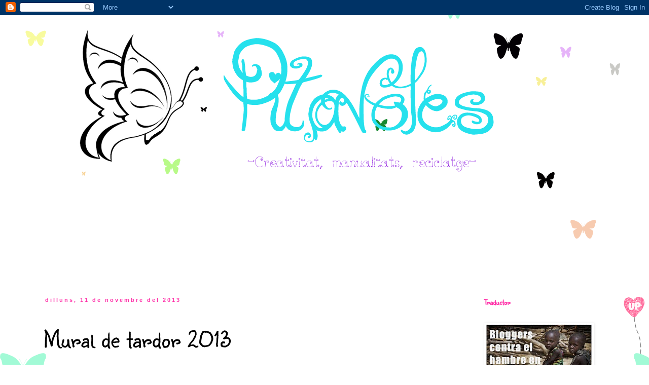

--- FILE ---
content_type: text/html; charset=UTF-8
request_url: https://pitavoles.blogspot.com/2013/11/mural-de-tardor-2013.html
body_size: 22743
content:
<!DOCTYPE html>
<html class='v2' dir='ltr' lang='ca'>
<head>
<link href='https://www.blogger.com/static/v1/widgets/335934321-css_bundle_v2.css' rel='stylesheet' type='text/css'/>
<meta content='width=1100' name='viewport'/>
<meta content='text/html; charset=UTF-8' http-equiv='Content-Type'/>
<meta content='blogger' name='generator'/>
<link href='https://pitavoles.blogspot.com/favicon.ico' rel='icon' type='image/x-icon'/>
<link href='http://pitavoles.blogspot.com/2013/11/mural-de-tardor-2013.html' rel='canonical'/>
<link rel="alternate" type="application/atom+xml" title="pitavoles - Atom" href="https://pitavoles.blogspot.com/feeds/posts/default" />
<link rel="alternate" type="application/rss+xml" title="pitavoles - RSS" href="https://pitavoles.blogspot.com/feeds/posts/default?alt=rss" />
<link rel="service.post" type="application/atom+xml" title="pitavoles - Atom" href="https://www.blogger.com/feeds/1197089838757730106/posts/default" />

<link rel="alternate" type="application/atom+xml" title="pitavoles - Atom" href="https://pitavoles.blogspot.com/feeds/5127362793076443861/comments/default" />
<!--Can't find substitution for tag [blog.ieCssRetrofitLinks]-->
<link href='https://blogger.googleusercontent.com/img/b/R29vZ2xl/AVvXsEhLlN-yjGHxBGvzOkGLUlreAYSq0OdXKstP3K-1kDWXxEOKyW0OoAAi3hiLd2xkhkrHdkmUYw8h0VT2fS2fP-s1dXrlRUTzoBTmROYOLO5zNef8dPRI4S5z8ly_dnZ11tnU0YlbwnrgQ2K8/s320/PA150391.JPG' rel='image_src'/>
<meta content='http://pitavoles.blogspot.com/2013/11/mural-de-tardor-2013.html' property='og:url'/>
<meta content='Mural de tardor 2013' property='og:title'/>
<meta content='   Les Girafes van treballar molt per fer el seu mural de tardor         Van fer boles de paper de seda, van encolar pasta de sopa, van pint...' property='og:description'/>
<meta content='https://blogger.googleusercontent.com/img/b/R29vZ2xl/AVvXsEhLlN-yjGHxBGvzOkGLUlreAYSq0OdXKstP3K-1kDWXxEOKyW0OoAAi3hiLd2xkhkrHdkmUYw8h0VT2fS2fP-s1dXrlRUTzoBTmROYOLO5zNef8dPRI4S5z8ly_dnZ11tnU0YlbwnrgQ2K8/w1200-h630-p-k-no-nu/PA150391.JPG' property='og:image'/>
<title>pitavoles: Mural de tardor 2013</title>
<style type='text/css'>@font-face{font-family:'Crafty Girls';font-style:normal;font-weight:400;font-display:swap;src:url(//fonts.gstatic.com/s/craftygirls/v16/va9B4kXI39VaDdlPJo8N_NveRhf6Xl7Glw.woff2)format('woff2');unicode-range:U+0000-00FF,U+0131,U+0152-0153,U+02BB-02BC,U+02C6,U+02DA,U+02DC,U+0304,U+0308,U+0329,U+2000-206F,U+20AC,U+2122,U+2191,U+2193,U+2212,U+2215,U+FEFF,U+FFFD;}@font-face{font-family:'Sunshiney';font-style:normal;font-weight:400;font-display:swap;src:url(//fonts.gstatic.com/s/sunshiney/v24/LDIwapGTLBwsS-wT4vcQFMOpc-DGkw.woff2)format('woff2');unicode-range:U+0000-00FF,U+0131,U+0152-0153,U+02BB-02BC,U+02C6,U+02DA,U+02DC,U+0304,U+0308,U+0329,U+2000-206F,U+20AC,U+2122,U+2191,U+2193,U+2212,U+2215,U+FEFF,U+FFFD;}</style>
<style id='page-skin-1' type='text/css'><!--
/*
-----------------------------------------------
Blogger Template Style
Name:     Simple
Designer: Blogger
URL:      www.blogger.com
----------------------------------------------- */
/* Content
----------------------------------------------- */
body {
font: normal normal 30px Sunshiney;
color: #000000;
background: transparent url(//4.bp.blogspot.com/-HXfdzMO38-0/VKLaxqxxs9I/AAAAAAAAdDA/TSLeZDYcCRk/s1600/fondo%2Bmariposas%2B2%2Bby%2BIregumy.png) repeat scroll top left;
padding: 0 0 0 0;
}
html body .region-inner {
min-width: 0;
max-width: 100%;
width: auto;
}
h2 {
font-size: 22px;
}
a:link {
text-decoration:none;
color: #33e4ee;
}
a:visited {
text-decoration:none;
color: #a9ff31;
}
a:hover {
text-decoration:underline;
color: #33aaff;
}
.body-fauxcolumn-outer .fauxcolumn-inner {
background: transparent none repeat scroll top left;
_background-image: none;
}
.body-fauxcolumn-outer .cap-top {
position: absolute;
z-index: 1;
height: 400px;
width: 100%;
}
.body-fauxcolumn-outer .cap-top .cap-left {
width: 100%;
background: transparent none repeat-x scroll top left;
_background-image: none;
}
.content-outer {
-moz-box-shadow: 0 0 0 rgba(0, 0, 0, .15);
-webkit-box-shadow: 0 0 0 rgba(0, 0, 0, .15);
-goog-ms-box-shadow: 0 0 0 #333333;
box-shadow: 0 0 0 rgba(0, 0, 0, .15);
margin-bottom: 1px;
}
.content-inner {
padding: 10px 40px;
}
.content-inner {
background-color: transparent;
}
/* Header
----------------------------------------------- */
.header-outer {
background: transparent none repeat-x scroll 0 -400px;
_background-image: none;
}
.Header h1 {
font: normal normal 40px 'Trebuchet MS',Trebuchet,Verdana,sans-serif;
color: #000000;
text-shadow: 0 0 0 rgba(0, 0, 0, .2);
}
.Header h1 a {
color: #000000;
}
.Header .description {
font-size: 18px;
color: #000000;
}
.header-inner .Header .titlewrapper {
padding: 22px 0;
}
.header-inner .Header .descriptionwrapper {
padding: 0 0;
}
/* Tabs
----------------------------------------------- */
.tabs-inner .section:first-child {
border-top: 0 solid transparent;
}
.tabs-inner .section:first-child ul {
margin-top: -1px;
border-top: 1px solid transparent;
border-left: 1px solid transparent;
border-right: 1px solid transparent;
}
.tabs-inner .widget ul {
background: transparent none repeat-x scroll 0 -800px;
_background-image: none;
border-bottom: 1px solid transparent;
margin-top: 0;
margin-left: -30px;
margin-right: -30px;
}
.tabs-inner .widget li a {
display: inline-block;
padding: .6em 1em;
font: normal normal 12px Crafty Girls;
color: #5421bb;
border-left: 1px solid transparent;
border-right: 1px solid transparent;
}
.tabs-inner .widget li:first-child a {
border-left: none;
}
.tabs-inner .widget li.selected a, .tabs-inner .widget li a:hover {
color: #000000;
background-color: #2288bb;
text-decoration: none;
}
/* Columns
----------------------------------------------- */
.main-outer {
border-top: 0 solid transparent;
}
.fauxcolumn-left-outer .fauxcolumn-inner {
border-right: 1px solid transparent;
}
.fauxcolumn-right-outer .fauxcolumn-inner {
border-left: 1px solid transparent;
}
/* Headings
----------------------------------------------- */
div.widget > h2,
div.widget h2.title {
margin: 0 0 1em 0;
font: normal bold 16px Sunshiney;
color: #ff32a9;
}
/* Widgets
----------------------------------------------- */
.widget .zippy {
color: #a9ff32;
text-shadow: 2px 2px 1px rgba(0, 0, 0, .1);
}
.widget .popular-posts ul {
list-style: none;
}
/* Posts
----------------------------------------------- */
h2.date-header {
font: normal bold 11px Arial, Tahoma, Helvetica, FreeSans, sans-serif;
}
.date-header span {
background-color: transparent;
color: #ff32a9;
padding: 0.4em;
letter-spacing: 3px;
margin: inherit;
}
.main-inner {
padding-top: 35px;
padding-bottom: 65px;
}
.main-inner .column-center-inner {
padding: 0 0;
}
.main-inner .column-center-inner .section {
margin: 0 1em;
}
.post {
margin: 0 0 45px 0;
}
h3.post-title, .comments h4 {
font: normal normal 50px Sunshiney;
margin: .75em 0 0;
}
.post-body {
font-size: 110%;
line-height: 1.4;
position: relative;
}
.post-body img, .post-body .tr-caption-container, .Profile img, .Image img,
.BlogList .item-thumbnail img {
padding: 2px;
background: transparent;
border: 1px solid transparent;
-moz-box-shadow: 1px 1px 5px rgba(0, 0, 0, .1);
-webkit-box-shadow: 1px 1px 5px rgba(0, 0, 0, .1);
box-shadow: 1px 1px 5px rgba(0, 0, 0, .1);
}
.post-body img, .post-body .tr-caption-container {
padding: 5px;
}
.post-body .tr-caption-container {
color: #000000;
}
.post-body .tr-caption-container img {
padding: 0;
background: transparent;
border: none;
-moz-box-shadow: 0 0 0 rgba(0, 0, 0, .1);
-webkit-box-shadow: 0 0 0 rgba(0, 0, 0, .1);
box-shadow: 0 0 0 rgba(0, 0, 0, .1);
}
.post-header {
margin: 0 0 1.5em;
line-height: 1.6;
font-size: 90%;
}
.post-footer {
margin: 20px -2px 0;
padding: 5px 10px;
color: #ff32a9;
background-color: transparent;
border-bottom: 1px solid transparent;
line-height: 1.6;
font-size: 90%;
}
#comments .comment-author {
padding-top: 1.5em;
border-top: 1px solid transparent;
background-position: 0 1.5em;
}
#comments .comment-author:first-child {
padding-top: 0;
border-top: none;
}
.avatar-image-container {
margin: .2em 0 0;
}
#comments .avatar-image-container img {
border: 1px solid transparent;
}
/* Comments
----------------------------------------------- */
.comments .comments-content .icon.blog-author {
background-repeat: no-repeat;
background-image: url([data-uri]);
}
.comments .comments-content .loadmore a {
border-top: 1px solid #a9ff32;
border-bottom: 1px solid #a9ff32;
}
.comments .comment-thread.inline-thread {
background-color: transparent;
}
.comments .continue {
border-top: 2px solid #a9ff32;
}
/* Accents
---------------------------------------------- */
.section-columns td.columns-cell {
border-left: 1px solid transparent;
}
.blog-pager {
background: transparent url(//www.blogblog.com/1kt/simple/paging_dot.png) repeat-x scroll top center;
}
.blog-pager-older-link, .home-link,
.blog-pager-newer-link {
background-color: transparent;
padding: 5px;
}
.footer-outer {
border-top: 1px dashed #bbbbbb;
}
/* Mobile
----------------------------------------------- */
body.mobile  {
background-size: auto;
}
.mobile .body-fauxcolumn-outer {
background: transparent none repeat scroll top left;
}
.mobile .body-fauxcolumn-outer .cap-top {
background-size: 100% auto;
}
.mobile .content-outer {
-webkit-box-shadow: 0 0 3px rgba(0, 0, 0, .15);
box-shadow: 0 0 3px rgba(0, 0, 0, .15);
}
.mobile .tabs-inner .widget ul {
margin-left: 0;
margin-right: 0;
}
.mobile .post {
margin: 0;
}
.mobile .main-inner .column-center-inner .section {
margin: 0;
}
.mobile .date-header span {
padding: 0.1em 10px;
margin: 0 -10px;
}
.mobile h3.post-title {
margin: 0;
}
.mobile .blog-pager {
background: transparent none no-repeat scroll top center;
}
.mobile .footer-outer {
border-top: none;
}
.mobile .main-inner, .mobile .footer-inner {
background-color: transparent;
}
.mobile-index-contents {
color: #000000;
}
.mobile-link-button {
background-color: #33e4ee;
}
.mobile-link-button a:link, .mobile-link-button a:visited {
color: #ffffff;
}
.mobile .tabs-inner .section:first-child {
border-top: none;
}
.mobile .tabs-inner .PageList .widget-content {
background-color: #2288bb;
color: #000000;
border-top: 1px solid transparent;
border-bottom: 1px solid transparent;
}
.mobile .tabs-inner .PageList .widget-content .pagelist-arrow {
border-left: 1px solid transparent;
}
.header .widget {
text-align:center;}
.header img {margin:0 auto;}
--></style>
<style id='template-skin-1' type='text/css'><!--
body {
min-width: 1250px;
}
.content-outer, .content-fauxcolumn-outer, .region-inner {
min-width: 1250px;
max-width: 1250px;
_width: 1250px;
}
.main-inner .columns {
padding-left: 0px;
padding-right: 300px;
}
.main-inner .fauxcolumn-center-outer {
left: 0px;
right: 300px;
/* IE6 does not respect left and right together */
_width: expression(this.parentNode.offsetWidth -
parseInt("0px") -
parseInt("300px") + 'px');
}
.main-inner .fauxcolumn-left-outer {
width: 0px;
}
.main-inner .fauxcolumn-right-outer {
width: 300px;
}
.main-inner .column-left-outer {
width: 0px;
right: 100%;
margin-left: -0px;
}
.main-inner .column-right-outer {
width: 300px;
margin-right: -300px;
}
#layout {
min-width: 0;
}
#layout .content-outer {
min-width: 0;
width: 800px;
}
#layout .region-inner {
min-width: 0;
width: auto;
}
body#layout div.add_widget {
padding: 8px;
}
body#layout div.add_widget a {
margin-left: 32px;
}
--></style>
<style>
    body {background-image:url(\/\/4.bp.blogspot.com\/-HXfdzMO38-0\/VKLaxqxxs9I\/AAAAAAAAdDA\/TSLeZDYcCRk\/s1600\/fondo%2Bmariposas%2B2%2Bby%2BIregumy.png);}
    
@media (max-width: 200px) { body {background-image:url(\/\/4.bp.blogspot.com\/-HXfdzMO38-0\/VKLaxqxxs9I\/AAAAAAAAdDA\/TSLeZDYcCRk\/w200\/fondo%2Bmariposas%2B2%2Bby%2BIregumy.png);}}
@media (max-width: 400px) and (min-width: 201px) { body {background-image:url(\/\/4.bp.blogspot.com\/-HXfdzMO38-0\/VKLaxqxxs9I\/AAAAAAAAdDA\/TSLeZDYcCRk\/w400\/fondo%2Bmariposas%2B2%2Bby%2BIregumy.png);}}
@media (max-width: 800px) and (min-width: 401px) { body {background-image:url(\/\/4.bp.blogspot.com\/-HXfdzMO38-0\/VKLaxqxxs9I\/AAAAAAAAdDA\/TSLeZDYcCRk\/w800\/fondo%2Bmariposas%2B2%2Bby%2BIregumy.png);}}
@media (max-width: 1200px) and (min-width: 801px) { body {background-image:url(\/\/4.bp.blogspot.com\/-HXfdzMO38-0\/VKLaxqxxs9I\/AAAAAAAAdDA\/TSLeZDYcCRk\/w1200\/fondo%2Bmariposas%2B2%2Bby%2BIregumy.png);}}
/* Last tag covers anything over one higher than the previous max-size cap. */
@media (min-width: 1201px) { body {background-image:url(\/\/4.bp.blogspot.com\/-HXfdzMO38-0\/VKLaxqxxs9I\/AAAAAAAAdDA\/TSLeZDYcCRk\/w1600\/fondo%2Bmariposas%2B2%2Bby%2BIregumy.png);}}
  </style>
<link href='https://www.blogger.com/dyn-css/authorization.css?targetBlogID=1197089838757730106&amp;zx=9d29eefa-2c92-4ff0-b3a7-511316aee7da' media='none' onload='if(media!=&#39;all&#39;)media=&#39;all&#39;' rel='stylesheet'/><noscript><link href='https://www.blogger.com/dyn-css/authorization.css?targetBlogID=1197089838757730106&amp;zx=9d29eefa-2c92-4ff0-b3a7-511316aee7da' rel='stylesheet'/></noscript>
<meta name='google-adsense-platform-account' content='ca-host-pub-1556223355139109'/>
<meta name='google-adsense-platform-domain' content='blogspot.com'/>

</head>
<body class='loading variant-simplysimple'>
<div class='navbar section' id='navbar' name='Barra de navegació'><div class='widget Navbar' data-version='1' id='Navbar1'><script type="text/javascript">
    function setAttributeOnload(object, attribute, val) {
      if(window.addEventListener) {
        window.addEventListener('load',
          function(){ object[attribute] = val; }, false);
      } else {
        window.attachEvent('onload', function(){ object[attribute] = val; });
      }
    }
  </script>
<div id="navbar-iframe-container"></div>
<script type="text/javascript" src="https://apis.google.com/js/platform.js"></script>
<script type="text/javascript">
      gapi.load("gapi.iframes:gapi.iframes.style.bubble", function() {
        if (gapi.iframes && gapi.iframes.getContext) {
          gapi.iframes.getContext().openChild({
              url: 'https://www.blogger.com/navbar/1197089838757730106?po\x3d5127362793076443861\x26origin\x3dhttps://pitavoles.blogspot.com',
              where: document.getElementById("navbar-iframe-container"),
              id: "navbar-iframe"
          });
        }
      });
    </script><script type="text/javascript">
(function() {
var script = document.createElement('script');
script.type = 'text/javascript';
script.src = '//pagead2.googlesyndication.com/pagead/js/google_top_exp.js';
var head = document.getElementsByTagName('head')[0];
if (head) {
head.appendChild(script);
}})();
</script>
</div></div>
<div class='body-fauxcolumns'>
<div class='fauxcolumn-outer body-fauxcolumn-outer'>
<div class='cap-top'>
<div class='cap-left'></div>
<div class='cap-right'></div>
</div>
<div class='fauxborder-left'>
<div class='fauxborder-right'></div>
<div class='fauxcolumn-inner'>
</div>
</div>
<div class='cap-bottom'>
<div class='cap-left'></div>
<div class='cap-right'></div>
</div>
</div>
</div>
<div class='content'>
<div class='content-fauxcolumns'>
<div class='fauxcolumn-outer content-fauxcolumn-outer'>
<div class='cap-top'>
<div class='cap-left'></div>
<div class='cap-right'></div>
</div>
<div class='fauxborder-left'>
<div class='fauxborder-right'></div>
<div class='fauxcolumn-inner'>
</div>
</div>
<div class='cap-bottom'>
<div class='cap-left'></div>
<div class='cap-right'></div>
</div>
</div>
</div>
<div class='content-outer'>
<div class='content-cap-top cap-top'>
<div class='cap-left'></div>
<div class='cap-right'></div>
</div>
<div class='fauxborder-left content-fauxborder-left'>
<div class='fauxborder-right content-fauxborder-right'></div>
<div class='content-inner'>
<header>
<div class='header-outer'>
<div class='header-cap-top cap-top'>
<div class='cap-left'></div>
<div class='cap-right'></div>
</div>
<div class='fauxborder-left header-fauxborder-left'>
<div class='fauxborder-right header-fauxborder-right'></div>
<div class='region-inner header-inner'>
<div class='header section' id='header' name='Capçalera'><div class='widget Header' data-version='1' id='Header1'>
<div id='header-inner'>
<a href='https://pitavoles.blogspot.com/' style='display: block'>
<img alt='pitavoles' height='350px; ' id='Header1_headerimg' src='https://blogger.googleusercontent.com/img/b/R29vZ2xl/AVvXsEix0Wga8M3E_SkDWXo6VQ3GvayWLLFU_nmTP3hE2PapXk-6ws1Jr9stRl5OHW7D8X5N9kW91siqxPpUQmonBg5brSHplCU7mKSI7PFdHisURKRpiDhSr6oHbXiZGmQpA9AFcxBQtlDKJuzz/s1600/cabecera+Pitavoles+mariposas+png+by+Iregumy.png' style='display: block' width='1000px; '/>
</a>
</div>
</div></div>
</div>
</div>
<div class='header-cap-bottom cap-bottom'>
<div class='cap-left'></div>
<div class='cap-right'></div>
</div>
</div>
</header>
<div class='tabs-outer'>
<div class='tabs-cap-top cap-top'>
<div class='cap-left'></div>
<div class='cap-right'></div>
</div>
<div class='fauxborder-left tabs-fauxborder-left'>
<div class='fauxborder-right tabs-fauxborder-right'></div>
<div class='region-inner tabs-inner'>
<div class='tabs section' id='crosscol' name='Multicolumnes'><div class='widget Followers' data-version='1' id='Followers1'>
<h2 class='title'>Seguidors de Pitavoles</h2>
<div class='widget-content'>
<div id='Followers1-wrapper'>
<div style='margin-right:2px;'>
<div><script type="text/javascript" src="https://apis.google.com/js/platform.js"></script>
<div id="followers-iframe-container"></div>
<script type="text/javascript">
    window.followersIframe = null;
    function followersIframeOpen(url) {
      gapi.load("gapi.iframes", function() {
        if (gapi.iframes && gapi.iframes.getContext) {
          window.followersIframe = gapi.iframes.getContext().openChild({
            url: url,
            where: document.getElementById("followers-iframe-container"),
            messageHandlersFilter: gapi.iframes.CROSS_ORIGIN_IFRAMES_FILTER,
            messageHandlers: {
              '_ready': function(obj) {
                window.followersIframe.getIframeEl().height = obj.height;
              },
              'reset': function() {
                window.followersIframe.close();
                followersIframeOpen("https://www.blogger.com/followers/frame/1197089838757730106?colors\x3dCgt0cmFuc3BhcmVudBILdHJhbnNwYXJlbnQaByMwMDAwMDAiByMzM2U0ZWUqC3RyYW5zcGFyZW50MgcjZmYzMmE5OgcjMDAwMDAwQgcjMzNlNGVlSgcjYTlmZjMyUgcjMzNlNGVlWgt0cmFuc3BhcmVudA%3D%3D\x26pageSize\x3d21\x26hl\x3dca\x26origin\x3dhttps://pitavoles.blogspot.com");
              },
              'open': function(url) {
                window.followersIframe.close();
                followersIframeOpen(url);
              }
            }
          });
        }
      });
    }
    followersIframeOpen("https://www.blogger.com/followers/frame/1197089838757730106?colors\x3dCgt0cmFuc3BhcmVudBILdHJhbnNwYXJlbnQaByMwMDAwMDAiByMzM2U0ZWUqC3RyYW5zcGFyZW50MgcjZmYzMmE5OgcjMDAwMDAwQgcjMzNlNGVlSgcjYTlmZjMyUgcjMzNlNGVlWgt0cmFuc3BhcmVudA%3D%3D\x26pageSize\x3d21\x26hl\x3dca\x26origin\x3dhttps://pitavoles.blogspot.com");
  </script></div>
</div>
</div>
<div class='clear'></div>
</div>
</div></div>
<div class='tabs no-items section' id='crosscol-overflow' name='Cross-Column 2'></div>
</div>
</div>
<div class='tabs-cap-bottom cap-bottom'>
<div class='cap-left'></div>
<div class='cap-right'></div>
</div>
</div>
<div class='main-outer'>
<div class='main-cap-top cap-top'>
<div class='cap-left'></div>
<div class='cap-right'></div>
</div>
<div class='fauxborder-left main-fauxborder-left'>
<div class='fauxborder-right main-fauxborder-right'></div>
<div class='region-inner main-inner'>
<div class='columns fauxcolumns'>
<div class='fauxcolumn-outer fauxcolumn-center-outer'>
<div class='cap-top'>
<div class='cap-left'></div>
<div class='cap-right'></div>
</div>
<div class='fauxborder-left'>
<div class='fauxborder-right'></div>
<div class='fauxcolumn-inner'>
</div>
</div>
<div class='cap-bottom'>
<div class='cap-left'></div>
<div class='cap-right'></div>
</div>
</div>
<div class='fauxcolumn-outer fauxcolumn-left-outer'>
<div class='cap-top'>
<div class='cap-left'></div>
<div class='cap-right'></div>
</div>
<div class='fauxborder-left'>
<div class='fauxborder-right'></div>
<div class='fauxcolumn-inner'>
</div>
</div>
<div class='cap-bottom'>
<div class='cap-left'></div>
<div class='cap-right'></div>
</div>
</div>
<div class='fauxcolumn-outer fauxcolumn-right-outer'>
<div class='cap-top'>
<div class='cap-left'></div>
<div class='cap-right'></div>
</div>
<div class='fauxborder-left'>
<div class='fauxborder-right'></div>
<div class='fauxcolumn-inner'>
</div>
</div>
<div class='cap-bottom'>
<div class='cap-left'></div>
<div class='cap-right'></div>
</div>
</div>
<!-- corrects IE6 width calculation -->
<div class='columns-inner'>
<div class='column-center-outer'>
<div class='column-center-inner'>
<div class='main section' id='main' name='Principal'><div class='widget Blog' data-version='1' id='Blog1'>
<div class='blog-posts hfeed'>

          <div class="date-outer">
        
<h2 class='date-header'><span>dilluns, 11 de novembre del 2013</span></h2>

          <div class="date-posts">
        
<div class='post-outer'>
<div class='post hentry uncustomized-post-template' itemprop='blogPost' itemscope='itemscope' itemtype='http://schema.org/BlogPosting'>
<meta content='https://blogger.googleusercontent.com/img/b/R29vZ2xl/AVvXsEhLlN-yjGHxBGvzOkGLUlreAYSq0OdXKstP3K-1kDWXxEOKyW0OoAAi3hiLd2xkhkrHdkmUYw8h0VT2fS2fP-s1dXrlRUTzoBTmROYOLO5zNef8dPRI4S5z8ly_dnZ11tnU0YlbwnrgQ2K8/s320/PA150391.JPG' itemprop='image_url'/>
<meta content='1197089838757730106' itemprop='blogId'/>
<meta content='5127362793076443861' itemprop='postId'/>
<a name='5127362793076443861'></a>
<h3 class='post-title entry-title' itemprop='name'>
Mural de tardor 2013
</h3>
<div class='post-header'>
<div class='post-header-line-1'></div>
</div>
<div class='post-body entry-content' id='post-body-5127362793076443861' itemprop='description articleBody'>
<div class="separator" style="clear: both; text-align: center;">
<br /></div>
<div class="separator" style="clear: both; text-align: center;">
<span style="font-size: large;"><b>Les Girafes van treballar molt per fer el seu mural de tardor</b></span></div>
<div class="separator" style="clear: both; text-align: center;">
<br /></div>
<div class="separator" style="clear: both; text-align: center;">
<a href="https://blogger.googleusercontent.com/img/b/R29vZ2xl/AVvXsEhLlN-yjGHxBGvzOkGLUlreAYSq0OdXKstP3K-1kDWXxEOKyW0OoAAi3hiLd2xkhkrHdkmUYw8h0VT2fS2fP-s1dXrlRUTzoBTmROYOLO5zNef8dPRI4S5z8ly_dnZ11tnU0YlbwnrgQ2K8/s1600/PA150391.JPG" imageanchor="1" style="margin-left: 1em; margin-right: 1em;"><img border="0" height="240" src="https://blogger.googleusercontent.com/img/b/R29vZ2xl/AVvXsEhLlN-yjGHxBGvzOkGLUlreAYSq0OdXKstP3K-1kDWXxEOKyW0OoAAi3hiLd2xkhkrHdkmUYw8h0VT2fS2fP-s1dXrlRUTzoBTmROYOLO5zNef8dPRI4S5z8ly_dnZ11tnU0YlbwnrgQ2K8/s320/PA150391.JPG" width="320" /></a></div>
<div class="separator" style="clear: both; text-align: center;">
<br /></div>
<div class="separator" style="clear: both; text-align: center;">
<span style="font-size: large;"><b>Van fer boles de paper de seda, van encolar pasta de sopa, van pintar, van enganxar plastilina, van tallar i enganxar fulles,</b></span></div>
<div class="separator" style="clear: both; text-align: center;">
<a href="https://blogger.googleusercontent.com/img/b/R29vZ2xl/AVvXsEieSShUQzXiqbKuBpAViFNwlKkmjp2THSPOoKMZ_3z3PPMlQGJ_RysBko9XRtrrr0CHR3B5sF1VX4snor16fg_oBXeHFHkGiLpa46Vx9L7Qg_eokyUXwRZwX8KoulHMYIysRC5gjYfRRTpd/s1600/mural+tardor+20131.jpg" imageanchor="1" style="margin-left: 1em; margin-right: 1em;"><img border="0" height="640" src="https://blogger.googleusercontent.com/img/b/R29vZ2xl/AVvXsEieSShUQzXiqbKuBpAViFNwlKkmjp2THSPOoKMZ_3z3PPMlQGJ_RysBko9XRtrrr0CHR3B5sF1VX4snor16fg_oBXeHFHkGiLpa46Vx9L7Qg_eokyUXwRZwX8KoulHMYIysRC5gjYfRRTpd/s640/mural+tardor+20131.jpg" width="452" /></a></div>
<br />
&nbsp; &nbsp; &nbsp; &nbsp; &nbsp; &nbsp; &nbsp; &nbsp; &nbsp; &nbsp; &nbsp; &nbsp; &nbsp; &nbsp; &nbsp; &nbsp; &nbsp;<span style="font-size: large;"><b>Van pintar amb un difusor la pasta,...</b></span><br />
<div class="separator" style="clear: both; text-align: center;">
<a href="https://blogger.googleusercontent.com/img/b/R29vZ2xl/AVvXsEh7JQJYg7i-RK4XyU0iGWdBQbQY_cNB9PxHMzCCSZcQ4v6jUsbwHwHhqGvqJ5__lBCza-BxoecNP83AorD1dJkLB4VJbvl-K3glp6eYlS6UmcGZIg2sR7we2IyiAnljj6uX6-Wx6koeI9H4/s1600/muraltardor20132.jpg" imageanchor="1" style="margin-left: 1em; margin-right: 1em;"><img border="0" height="640" src="https://blogger.googleusercontent.com/img/b/R29vZ2xl/AVvXsEh7JQJYg7i-RK4XyU0iGWdBQbQY_cNB9PxHMzCCSZcQ4v6jUsbwHwHhqGvqJ5__lBCza-BxoecNP83AorD1dJkLB4VJbvl-K3glp6eYlS6UmcGZIg2sR7we2IyiAnljj6uX6-Wx6koeI9H4/s640/muraltardor20132.jpg" width="452" /></a></div>
<br />
<span style="font-size: large;"><b>&nbsp; &nbsp; &nbsp; &nbsp; &nbsp; &nbsp; &nbsp; &nbsp; &nbsp; &nbsp; &nbsp; &nbsp; &nbsp; &nbsp; &nbsp;Peró el resultat va valer la pena!</b></span><br />
<div class="separator" style="clear: both; text-align: center;">
<a href="https://blogger.googleusercontent.com/img/b/R29vZ2xl/AVvXsEi2Zilr4gdWjy13pu-G-yQuWsdtZDx1SKZmJlEsys9x49Rs7pJe2klr9OUuVf0oQrGftWtms8MZaiwg199sUn_4ljruM5pHtAVFVbzJjREXu-qGD3_ue2IN5JqKseCRdvx7emLrKqFGBLgl/s1600/mural+tardor2013.jpg" imageanchor="1" style="margin-left: 1em; margin-right: 1em;"><img border="0" height="640" src="https://blogger.googleusercontent.com/img/b/R29vZ2xl/AVvXsEi2Zilr4gdWjy13pu-G-yQuWsdtZDx1SKZmJlEsys9x49Rs7pJe2klr9OUuVf0oQrGftWtms8MZaiwg199sUn_4ljruM5pHtAVFVbzJjREXu-qGD3_ue2IN5JqKseCRdvx7emLrKqFGBLgl/s640/mural+tardor2013.jpg" width="452" /></a></div>
<br />
<div style='clear: both;'></div>
</div>
<div class='post-footer'>
<div class='post-footer-line post-footer-line-1'>
<span class='post-author vcard'>
Publicat per
<span class='fn' itemprop='author' itemscope='itemscope' itemtype='http://schema.org/Person'>
<meta content='https://www.blogger.com/profile/08081265597852468254' itemprop='url'/>
<a class='g-profile' href='https://www.blogger.com/profile/08081265597852468254' rel='author' title='author profile'>
<span itemprop='name'>pitavola</span>
</a>
</span>
</span>
<span class='post-timestamp'>
a
<meta content='http://pitavoles.blogspot.com/2013/11/mural-de-tardor-2013.html' itemprop='url'/>
<a class='timestamp-link' href='https://pitavoles.blogspot.com/2013/11/mural-de-tardor-2013.html' rel='bookmark' title='permanent link'><abbr class='published' itemprop='datePublished' title='2013-11-11T19:43:00+01:00'>dilluns, de novembre 11, 2013</abbr></a>
</span>
<span class='post-comment-link'>
</span>
<span class='post-icons'>
<span class='item-control blog-admin pid-89267818'>
<a href='https://www.blogger.com/post-edit.g?blogID=1197089838757730106&postID=5127362793076443861&from=pencil' title='Modificar el missatge'>
<img alt='' class='icon-action' height='18' src='https://resources.blogblog.com/img/icon18_edit_allbkg.gif' width='18'/>
</a>
</span>
</span>
<div class='post-share-buttons goog-inline-block'>
<a class='goog-inline-block share-button sb-email' href='https://www.blogger.com/share-post.g?blogID=1197089838757730106&postID=5127362793076443861&target=email' target='_blank' title='Envia per correu electrònic'><span class='share-button-link-text'>Envia per correu electrònic</span></a><a class='goog-inline-block share-button sb-blog' href='https://www.blogger.com/share-post.g?blogID=1197089838757730106&postID=5127362793076443861&target=blog' onclick='window.open(this.href, "_blank", "height=270,width=475"); return false;' target='_blank' title='BlogThis!'><span class='share-button-link-text'>BlogThis!</span></a><a class='goog-inline-block share-button sb-twitter' href='https://www.blogger.com/share-post.g?blogID=1197089838757730106&postID=5127362793076443861&target=twitter' target='_blank' title='Comparteix a X'><span class='share-button-link-text'>Comparteix a X</span></a><a class='goog-inline-block share-button sb-facebook' href='https://www.blogger.com/share-post.g?blogID=1197089838757730106&postID=5127362793076443861&target=facebook' onclick='window.open(this.href, "_blank", "height=430,width=640"); return false;' target='_blank' title='Comparteix a Facebook'><span class='share-button-link-text'>Comparteix a Facebook</span></a><a class='goog-inline-block share-button sb-pinterest' href='https://www.blogger.com/share-post.g?blogID=1197089838757730106&postID=5127362793076443861&target=pinterest' target='_blank' title='Comparteix a Pinterest'><span class='share-button-link-text'>Comparteix a Pinterest</span></a>
</div>
</div>
<div class='post-footer-line post-footer-line-2'>
<span class='post-labels'>
Etiquetes de comentaris:
<a href='https://pitavoles.blogspot.com/search/label/murals%20escola' rel='tag'>murals escola</a>,
<a href='https://pitavoles.blogspot.com/search/label/tardor' rel='tag'>tardor</a>
</span>
</div>
<div class='post-footer-line post-footer-line-3'>
<span class='post-location'>
</span>
</div>
</div>
</div>
<div class='comments' id='comments'>
<a name='comments'></a>
<h4>22 comentaris:</h4>
<div id='Blog1_comments-block-wrapper'>
<dl class='avatar-comment-indent' id='comments-block'>
<dt class='comment-author ' id='c1966511374818133484'>
<a name='c1966511374818133484'></a>
<div class="avatar-image-container avatar-stock"><span dir="ltr"><img src="//resources.blogblog.com/img/blank.gif" width="35" height="35" alt="" title="An&ograve;nim">

</span></div>
Anònim
ha dit...
</dt>
<dd class='comment-body' id='Blog1_cmt-1966511374818133484'>
<p>
mare meva quin mural ,que maco
</p>
</dd>
<dd class='comment-footer'>
<span class='comment-timestamp'>
<a href='https://pitavoles.blogspot.com/2013/11/mural-de-tardor-2013.html?showComment=1384206031838#c1966511374818133484' title='comment permalink'>
dilluns, 11 de novembre, 2013
</a>
<span class='item-control blog-admin pid-761488222'>
<a class='comment-delete' href='https://www.blogger.com/comment/delete/1197089838757730106/1966511374818133484' title='Suprimeix el comentari'>
<img src='https://resources.blogblog.com/img/icon_delete13.gif'/>
</a>
</span>
</span>
</dd>
<dt class='comment-author ' id='c1665868940235850740'>
<a name='c1665868940235850740'></a>
<div class="avatar-image-container vcard"><span dir="ltr"><a href="https://www.blogger.com/profile/17427442347273902551" target="" rel="nofollow" onclick="" class="avatar-hovercard" id="av-1665868940235850740-17427442347273902551"><img src="https://resources.blogblog.com/img/blank.gif" width="35" height="35" class="delayLoad" style="display: none;" longdesc="//blogger.googleusercontent.com/img/b/R29vZ2xl/AVvXsEgmho30pR4C1ZxW8NFBet1mJauhWrFQoVTJ64bNVZgv2A6MYeTZDivka91K50YEoGqxoSoJOok7f6FAGGc_J7CiRDnKlWVeycmlVSRrJRO2yCh-P7b6vcLdg2vL5VGK7Eo/s45-c/290184_114374108678951_1097491462_o.jpg" alt="" title="El Olor de C&aacute;diz">

<noscript><img src="//blogger.googleusercontent.com/img/b/R29vZ2xl/AVvXsEgmho30pR4C1ZxW8NFBet1mJauhWrFQoVTJ64bNVZgv2A6MYeTZDivka91K50YEoGqxoSoJOok7f6FAGGc_J7CiRDnKlWVeycmlVSRrJRO2yCh-P7b6vcLdg2vL5VGK7Eo/s45-c/290184_114374108678951_1097491462_o.jpg" width="35" height="35" class="photo" alt=""></noscript></a></span></div>
<a href='https://www.blogger.com/profile/17427442347273902551' rel='nofollow'>El Olor de Cádiz</a>
ha dit...
</dt>
<dd class='comment-body' id='Blog1_cmt-1665868940235850740'>
<p>
WAUUUUUUU PITA !!!!  SI QUE TRABAJARON ESTOS NIÑOS !!!!  PERO COMO BIEN DICES, VALIO LA PENA....LES DAIS UN APROBAILLO, O UNOS CARAMELITOS DE VEZ EN CUANDO A ESTOS NIÑOS TAN TRABAJADORES ??????<br />ESPERO QUE NO SUSPENDAIS A NINGUNO....  JJJEJEJEJEJE  MUCHOS BESOS, GUAPIIIKIIIII.
</p>
</dd>
<dd class='comment-footer'>
<span class='comment-timestamp'>
<a href='https://pitavoles.blogspot.com/2013/11/mural-de-tardor-2013.html?showComment=1384206598802#c1665868940235850740' title='comment permalink'>
dilluns, 11 de novembre, 2013
</a>
<span class='item-control blog-admin pid-5823211'>
<a class='comment-delete' href='https://www.blogger.com/comment/delete/1197089838757730106/1665868940235850740' title='Suprimeix el comentari'>
<img src='https://resources.blogblog.com/img/icon_delete13.gif'/>
</a>
</span>
</span>
</dd>
<dt class='comment-author ' id='c2061857848015819786'>
<a name='c2061857848015819786'></a>
<div class="avatar-image-container vcard"><span dir="ltr"><a href="https://www.blogger.com/profile/15941130320350110000" target="" rel="nofollow" onclick="" class="avatar-hovercard" id="av-2061857848015819786-15941130320350110000"><img src="https://resources.blogblog.com/img/blank.gif" width="35" height="35" class="delayLoad" style="display: none;" longdesc="//blogger.googleusercontent.com/img/b/R29vZ2xl/AVvXsEiVPE8BfXk0WTI7lIpRn7THpzbAAT_suZim2o3chxqo0EoXTZPU55VCRRgwpGxuVE4MIiCTfQVoXkeROlZUjvVMHkkEgJAA22qPEwvlI_qeCaeIDF_rofkyHNKPvgC53A/s45-c/logo.jpg" alt="" title="Miriam">

<noscript><img src="//blogger.googleusercontent.com/img/b/R29vZ2xl/AVvXsEiVPE8BfXk0WTI7lIpRn7THpzbAAT_suZim2o3chxqo0EoXTZPU55VCRRgwpGxuVE4MIiCTfQVoXkeROlZUjvVMHkkEgJAA22qPEwvlI_qeCaeIDF_rofkyHNKPvgC53A/s45-c/logo.jpg" width="35" height="35" class="photo" alt=""></noscript></a></span></div>
<a href='https://www.blogger.com/profile/15941130320350110000' rel='nofollow'>Miriam</a>
ha dit...
</dt>
<dd class='comment-body' id='Blog1_cmt-2061857848015819786'>
<p>
Con el esfuerzo de todos lograron un  mural precioso, besos
</p>
</dd>
<dd class='comment-footer'>
<span class='comment-timestamp'>
<a href='https://pitavoles.blogspot.com/2013/11/mural-de-tardor-2013.html?showComment=1384208957756#c2061857848015819786' title='comment permalink'>
dilluns, 11 de novembre, 2013
</a>
<span class='item-control blog-admin pid-1647550877'>
<a class='comment-delete' href='https://www.blogger.com/comment/delete/1197089838757730106/2061857848015819786' title='Suprimeix el comentari'>
<img src='https://resources.blogblog.com/img/icon_delete13.gif'/>
</a>
</span>
</span>
</dd>
<dt class='comment-author ' id='c7859970048378234920'>
<a name='c7859970048378234920'></a>
<div class="avatar-image-container vcard"><span dir="ltr"><a href="https://www.blogger.com/profile/04507857137857472732" target="" rel="nofollow" onclick="" class="avatar-hovercard" id="av-7859970048378234920-04507857137857472732"><img src="https://resources.blogblog.com/img/blank.gif" width="35" height="35" class="delayLoad" style="display: none;" longdesc="//4.bp.blogspot.com/-N-0h1jBTUo8/Thc9_EUuJeI/AAAAAAAAAU0/PM9KWhIAtvY/s35/mariquita.jpg" alt="" title="teresa">

<noscript><img src="//4.bp.blogspot.com/-N-0h1jBTUo8/Thc9_EUuJeI/AAAAAAAAAU0/PM9KWhIAtvY/s35/mariquita.jpg" width="35" height="35" class="photo" alt=""></noscript></a></span></div>
<a href='https://www.blogger.com/profile/04507857137857472732' rel='nofollow'>teresa</a>
ha dit...
</dt>
<dd class='comment-body' id='Blog1_cmt-7859970048378234920'>
<p>
Como ha quedado!! esta bonito,bonito el panel,besicoss
</p>
</dd>
<dd class='comment-footer'>
<span class='comment-timestamp'>
<a href='https://pitavoles.blogspot.com/2013/11/mural-de-tardor-2013.html?showComment=1384211304929#c7859970048378234920' title='comment permalink'>
dimarts, 12 de novembre, 2013
</a>
<span class='item-control blog-admin pid-750975030'>
<a class='comment-delete' href='https://www.blogger.com/comment/delete/1197089838757730106/7859970048378234920' title='Suprimeix el comentari'>
<img src='https://resources.blogblog.com/img/icon_delete13.gif'/>
</a>
</span>
</span>
</dd>
<dt class='comment-author ' id='c6069703137437416523'>
<a name='c6069703137437416523'></a>
<div class="avatar-image-container vcard"><span dir="ltr"><a href="https://www.blogger.com/profile/10993994774151808592" target="" rel="nofollow" onclick="" class="avatar-hovercard" id="av-6069703137437416523-10993994774151808592"><img src="https://resources.blogblog.com/img/blank.gif" width="35" height="35" class="delayLoad" style="display: none;" longdesc="//blogger.googleusercontent.com/img/b/R29vZ2xl/AVvXsEhE5OEamD9lsY5DbCmHDd2C5Ox0AlRdeZ4STyrpOdXPlRrWqxlY_ifesTC1oo_HQH_AGuVEcXM8kYfne2C68R6eokbCAm6kfLDrJWdyxGO8TEeIauo85W1SLKw6TQsxJsg/s45-c/Amor--6.jpg" alt="" title="Norma2">

<noscript><img src="//blogger.googleusercontent.com/img/b/R29vZ2xl/AVvXsEhE5OEamD9lsY5DbCmHDd2C5Ox0AlRdeZ4STyrpOdXPlRrWqxlY_ifesTC1oo_HQH_AGuVEcXM8kYfne2C68R6eokbCAm6kfLDrJWdyxGO8TEeIauo85W1SLKw6TQsxJsg/s45-c/Amor--6.jpg" width="35" height="35" class="photo" alt=""></noscript></a></span></div>
<a href='https://www.blogger.com/profile/10993994774151808592' rel='nofollow'>Norma2</a>
ha dit...
</dt>
<dd class='comment-body' id='Blog1_cmt-6069703137437416523'>
<p>
Me imagino cómo se habrán divertido al usar el difusor!. Y vos cómo habrás sufrido temiendo que hicieran algún lío!<br />Besosss
</p>
</dd>
<dd class='comment-footer'>
<span class='comment-timestamp'>
<a href='https://pitavoles.blogspot.com/2013/11/mural-de-tardor-2013.html?showComment=1384217069789#c6069703137437416523' title='comment permalink'>
dimarts, 12 de novembre, 2013
</a>
<span class='item-control blog-admin pid-1155311801'>
<a class='comment-delete' href='https://www.blogger.com/comment/delete/1197089838757730106/6069703137437416523' title='Suprimeix el comentari'>
<img src='https://resources.blogblog.com/img/icon_delete13.gif'/>
</a>
</span>
</span>
</dd>
<dt class='comment-author ' id='c3310762301239669342'>
<a name='c3310762301239669342'></a>
<div class="avatar-image-container vcard"><span dir="ltr"><a href="https://www.blogger.com/profile/01565953911288913426" target="" rel="nofollow" onclick="" class="avatar-hovercard" id="av-3310762301239669342-01565953911288913426"><img src="https://resources.blogblog.com/img/blank.gif" width="35" height="35" class="delayLoad" style="display: none;" longdesc="//blogger.googleusercontent.com/img/b/R29vZ2xl/AVvXsEiHcjuk3mnWP7C3BY6DJ7xWf19kYLB_CF0kTIk8JQl7ezMj2cujLsMArIWFwv8qHmgUJaGMesJdSvhnIlX4jFhlY-NJwK3rMypgi84kGTHImzWZEK3VQnA_equ6qWfM7w/s45-c/SAM_3056.JPG" alt="" title="recicloloquepuedo">

<noscript><img src="//blogger.googleusercontent.com/img/b/R29vZ2xl/AVvXsEiHcjuk3mnWP7C3BY6DJ7xWf19kYLB_CF0kTIk8JQl7ezMj2cujLsMArIWFwv8qHmgUJaGMesJdSvhnIlX4jFhlY-NJwK3rMypgi84kGTHImzWZEK3VQnA_equ6qWfM7w/s45-c/SAM_3056.JPG" width="35" height="35" class="photo" alt=""></noscript></a></span></div>
<a href='https://www.blogger.com/profile/01565953911288913426' rel='nofollow'>recicloloquepuedo</a>
ha dit...
</dt>
<dd class='comment-body' id='Blog1_cmt-3310762301239669342'>
<p>
Qué maravilla!!
</p>
</dd>
<dd class='comment-footer'>
<span class='comment-timestamp'>
<a href='https://pitavoles.blogspot.com/2013/11/mural-de-tardor-2013.html?showComment=1384238279760#c3310762301239669342' title='comment permalink'>
dimarts, 12 de novembre, 2013
</a>
<span class='item-control blog-admin pid-1150587954'>
<a class='comment-delete' href='https://www.blogger.com/comment/delete/1197089838757730106/3310762301239669342' title='Suprimeix el comentari'>
<img src='https://resources.blogblog.com/img/icon_delete13.gif'/>
</a>
</span>
</span>
</dd>
<dt class='comment-author ' id='c1280908489152905251'>
<a name='c1280908489152905251'></a>
<div class="avatar-image-container vcard"><span dir="ltr"><a href="https://www.blogger.com/profile/08039265252825145592" target="" rel="nofollow" onclick="" class="avatar-hovercard" id="av-1280908489152905251-08039265252825145592"><img src="https://resources.blogblog.com/img/blank.gif" width="35" height="35" class="delayLoad" style="display: none;" longdesc="//blogger.googleusercontent.com/img/b/R29vZ2xl/AVvXsEjaUx2qXf5fiG1UufBqNIMlEPJQGaM3cskBpOKXwhjQcFyCJe_7ZcNxMR8P_3U3zx4OnqthIzJekV0L3eLlM3Z9T6udWpcIcgYBGu49ox0fVySqFwN1r2NPUJjkzh4kFg/s45-c/yo1.jpg" alt="" title="Marian">

<noscript><img src="//blogger.googleusercontent.com/img/b/R29vZ2xl/AVvXsEjaUx2qXf5fiG1UufBqNIMlEPJQGaM3cskBpOKXwhjQcFyCJe_7ZcNxMR8P_3U3zx4OnqthIzJekV0L3eLlM3Z9T6udWpcIcgYBGu49ox0fVySqFwN1r2NPUJjkzh4kFg/s45-c/yo1.jpg" width="35" height="35" class="photo" alt=""></noscript></a></span></div>
<a href='https://www.blogger.com/profile/08039265252825145592' rel='nofollow'>Marian</a>
ha dit...
</dt>
<dd class='comment-body' id='Blog1_cmt-1280908489152905251'>
<p>
Chulisimo, me encanta como ha quedado y el empeño que le han puestp<br />besitos
</p>
</dd>
<dd class='comment-footer'>
<span class='comment-timestamp'>
<a href='https://pitavoles.blogspot.com/2013/11/mural-de-tardor-2013.html?showComment=1384243611323#c1280908489152905251' title='comment permalink'>
dimarts, 12 de novembre, 2013
</a>
<span class='item-control blog-admin pid-1660670512'>
<a class='comment-delete' href='https://www.blogger.com/comment/delete/1197089838757730106/1280908489152905251' title='Suprimeix el comentari'>
<img src='https://resources.blogblog.com/img/icon_delete13.gif'/>
</a>
</span>
</span>
</dd>
<dt class='comment-author ' id='c299978903203522667'>
<a name='c299978903203522667'></a>
<div class="avatar-image-container vcard"><span dir="ltr"><a href="https://www.blogger.com/profile/07468034868470660355" target="" rel="nofollow" onclick="" class="avatar-hovercard" id="av-299978903203522667-07468034868470660355"><img src="https://resources.blogblog.com/img/blank.gif" width="35" height="35" class="delayLoad" style="display: none;" longdesc="//blogger.googleusercontent.com/img/b/R29vZ2xl/AVvXsEgWMKrTltQQrIGE6zYBDKKAcizn2ePdSIc4B2OKwzEmSygcpnmhBmVy-NZtQCzrZOThjiMGFcsJaHXaYJVvepqNb_it3f5lf3w8jDy444RHBkg-98pqjpbk2cHpX-R9uw/s45-c/*" alt="" title="Lourdes ">

<noscript><img src="//blogger.googleusercontent.com/img/b/R29vZ2xl/AVvXsEgWMKrTltQQrIGE6zYBDKKAcizn2ePdSIc4B2OKwzEmSygcpnmhBmVy-NZtQCzrZOThjiMGFcsJaHXaYJVvepqNb_it3f5lf3w8jDy444RHBkg-98pqjpbk2cHpX-R9uw/s45-c/*" width="35" height="35" class="photo" alt=""></noscript></a></span></div>
<a href='https://www.blogger.com/profile/07468034868470660355' rel='nofollow'>Lourdes </a>
ha dit...
</dt>
<dd class='comment-body' id='Blog1_cmt-299978903203522667'>
<p>
DOncs és veritat que han treballat molt, ha quedat &quot;xulisimmmm&quot;. Bona setmana, petons.
</p>
</dd>
<dd class='comment-footer'>
<span class='comment-timestamp'>
<a href='https://pitavoles.blogspot.com/2013/11/mural-de-tardor-2013.html?showComment=1384244974076#c299978903203522667' title='comment permalink'>
dimarts, 12 de novembre, 2013
</a>
<span class='item-control blog-admin pid-1600452551'>
<a class='comment-delete' href='https://www.blogger.com/comment/delete/1197089838757730106/299978903203522667' title='Suprimeix el comentari'>
<img src='https://resources.blogblog.com/img/icon_delete13.gif'/>
</a>
</span>
</span>
</dd>
<dt class='comment-author ' id='c3549982751835583774'>
<a name='c3549982751835583774'></a>
<div class="avatar-image-container vcard"><span dir="ltr"><a href="https://www.blogger.com/profile/16162578422782532835" target="" rel="nofollow" onclick="" class="avatar-hovercard" id="av-3549982751835583774-16162578422782532835"><img src="https://resources.blogblog.com/img/blank.gif" width="35" height="35" class="delayLoad" style="display: none;" longdesc="//4.bp.blogspot.com/-7O8hn9C3L_4/ZZg6JsI_29I/AAAAAAAAerA/4EkWweZJAP0dz7viYwUXDO1I-nqXMFLMQCK4BGAYYCw/s35/logograndebmp.bmp" alt="" title="Caravuleca">

<noscript><img src="//4.bp.blogspot.com/-7O8hn9C3L_4/ZZg6JsI_29I/AAAAAAAAerA/4EkWweZJAP0dz7viYwUXDO1I-nqXMFLMQCK4BGAYYCw/s35/logograndebmp.bmp" width="35" height="35" class="photo" alt=""></noscript></a></span></div>
<a href='https://www.blogger.com/profile/16162578422782532835' rel='nofollow'>Caravuleca</a>
ha dit...
</dt>
<dd class='comment-body' id='Blog1_cmt-3549982751835583774'>
<p>
GUAU!! ESTOS PEQUES COMO TRABAJAN!! MENUDOS ARTISTAS ESTAN!!LES HA QUEDADO TAN BONITO... :D
</p>
</dd>
<dd class='comment-footer'>
<span class='comment-timestamp'>
<a href='https://pitavoles.blogspot.com/2013/11/mural-de-tardor-2013.html?showComment=1384246322029#c3549982751835583774' title='comment permalink'>
dimarts, 12 de novembre, 2013
</a>
<span class='item-control blog-admin pid-270452907'>
<a class='comment-delete' href='https://www.blogger.com/comment/delete/1197089838757730106/3549982751835583774' title='Suprimeix el comentari'>
<img src='https://resources.blogblog.com/img/icon_delete13.gif'/>
</a>
</span>
</span>
</dd>
<dt class='comment-author ' id='c2060066387304244949'>
<a name='c2060066387304244949'></a>
<div class="avatar-image-container vcard"><span dir="ltr"><a href="https://www.blogger.com/profile/05781915730825944044" target="" rel="nofollow" onclick="" class="avatar-hovercard" id="av-2060066387304244949-05781915730825944044"><img src="https://resources.blogblog.com/img/blank.gif" width="35" height="35" class="delayLoad" style="display: none;" longdesc="//blogger.googleusercontent.com/img/b/R29vZ2xl/AVvXsEh9t9l5Etf7Monst_SPkY9eQij4Q8nhdNscnaUYF0uXaNTFr42Ojkn4-dTNBibU7eUUaSRjkkohn5-bAcm_6-q1VGemwublLiFOYHnlnD4faq9TqkewQD15psMw_DpRfzc/s45-c/Carbassona1.jpg" alt="" title="Carbassona">

<noscript><img src="//blogger.googleusercontent.com/img/b/R29vZ2xl/AVvXsEh9t9l5Etf7Monst_SPkY9eQij4Q8nhdNscnaUYF0uXaNTFr42Ojkn4-dTNBibU7eUUaSRjkkohn5-bAcm_6-q1VGemwublLiFOYHnlnD4faq9TqkewQD15psMw_DpRfzc/s45-c/Carbassona1.jpg" width="35" height="35" class="photo" alt=""></noscript></a></span></div>
<a href='https://www.blogger.com/profile/05781915730825944044' rel='nofollow'>Carbassona</a>
ha dit...
</dt>
<dd class='comment-body' id='Blog1_cmt-2060066387304244949'>
<p>
Hola sóc la Núria i sóc la que m&#39;ha tocat enviar-te el teu christmas que ha organitzat la Marta del 3de2.<br />Espero que t&#39;agradi. Petons.
</p>
</dd>
<dd class='comment-footer'>
<span class='comment-timestamp'>
<a href='https://pitavoles.blogspot.com/2013/11/mural-de-tardor-2013.html?showComment=1384258372988#c2060066387304244949' title='comment permalink'>
dimarts, 12 de novembre, 2013
</a>
<span class='item-control blog-admin pid-1647801795'>
<a class='comment-delete' href='https://www.blogger.com/comment/delete/1197089838757730106/2060066387304244949' title='Suprimeix el comentari'>
<img src='https://resources.blogblog.com/img/icon_delete13.gif'/>
</a>
</span>
</span>
</dd>
<dt class='comment-author ' id='c4754904298071001319'>
<a name='c4754904298071001319'></a>
<div class="avatar-image-container vcard"><span dir="ltr"><a href="https://www.blogger.com/profile/05292882457375915658" target="" rel="nofollow" onclick="" class="avatar-hovercard" id="av-4754904298071001319-05292882457375915658"><img src="https://resources.blogblog.com/img/blank.gif" width="35" height="35" class="delayLoad" style="display: none;" longdesc="//blogger.googleusercontent.com/img/b/R29vZ2xl/AVvXsEiM0i55qdq22Q1Ry7OAVV7cX7a37HCBhrd1WzGWjlf7x4Rdc3Pe8tuhfGTpxQEA5IHQDOJw6X4AoAU7HRoUID7K29wR5Aiuycf07vt0QMFRgo0PhRmTThuS8BAb4tGknQ/s45-c/esperanzza.JPG" alt="" title="Esperanza&#10047;&#8881;">

<noscript><img src="//blogger.googleusercontent.com/img/b/R29vZ2xl/AVvXsEiM0i55qdq22Q1Ry7OAVV7cX7a37HCBhrd1WzGWjlf7x4Rdc3Pe8tuhfGTpxQEA5IHQDOJw6X4AoAU7HRoUID7K29wR5Aiuycf07vt0QMFRgo0PhRmTThuS8BAb4tGknQ/s45-c/esperanzza.JPG" width="35" height="35" class="photo" alt=""></noscript></a></span></div>
<a href='https://www.blogger.com/profile/05292882457375915658' rel='nofollow'>Esperanza&#10047;&#8881;</a>
ha dit...
</dt>
<dd class='comment-body' id='Blog1_cmt-4754904298071001319'>
<p>
Un resultado precioso, que bien se ven trabajando en conjunto, mis felicitaciones para tooooodos!!!<br /><br />Pasa un muy buen día!!!
</p>
</dd>
<dd class='comment-footer'>
<span class='comment-timestamp'>
<a href='https://pitavoles.blogspot.com/2013/11/mural-de-tardor-2013.html?showComment=1384263106990#c4754904298071001319' title='comment permalink'>
dimarts, 12 de novembre, 2013
</a>
<span class='item-control blog-admin pid-797340127'>
<a class='comment-delete' href='https://www.blogger.com/comment/delete/1197089838757730106/4754904298071001319' title='Suprimeix el comentari'>
<img src='https://resources.blogblog.com/img/icon_delete13.gif'/>
</a>
</span>
</span>
</dd>
<dt class='comment-author ' id='c193622962296368086'>
<a name='c193622962296368086'></a>
<div class="avatar-image-container vcard"><span dir="ltr"><a href="https://www.blogger.com/profile/05510962365311565196" target="" rel="nofollow" onclick="" class="avatar-hovercard" id="av-193622962296368086-05510962365311565196"><img src="https://resources.blogblog.com/img/blank.gif" width="35" height="35" class="delayLoad" style="display: none;" longdesc="//1.bp.blogspot.com/-dxPzv85zdi4/ZOTWpPie3XI/AAAAAAAAFFc/aSflVwvcit0iPH_61FsiSsKpFhqFEVzxQCK4BGAYYCw/s35/CIMG2322.JPG" alt="" title="Marta @thegrisbishouse  (IG)">

<noscript><img src="//1.bp.blogspot.com/-dxPzv85zdi4/ZOTWpPie3XI/AAAAAAAAFFc/aSflVwvcit0iPH_61FsiSsKpFhqFEVzxQCK4BGAYYCw/s35/CIMG2322.JPG" width="35" height="35" class="photo" alt=""></noscript></a></span></div>
<a href='https://www.blogger.com/profile/05510962365311565196' rel='nofollow'>Marta @thegrisbishouse  (IG)</a>
ha dit...
</dt>
<dd class='comment-body' id='Blog1_cmt-193622962296368086'>
<p>
Hola Pita!!<br />Aquestes girafes són unes artistasses!!<br />Tenen un bon model a seguir,jeje!!<br />Bona feina!!<br /><br />Marta
</p>
</dd>
<dd class='comment-footer'>
<span class='comment-timestamp'>
<a href='https://pitavoles.blogspot.com/2013/11/mural-de-tardor-2013.html?showComment=1384263885088#c193622962296368086' title='comment permalink'>
dimarts, 12 de novembre, 2013
</a>
<span class='item-control blog-admin pid-1732804957'>
<a class='comment-delete' href='https://www.blogger.com/comment/delete/1197089838757730106/193622962296368086' title='Suprimeix el comentari'>
<img src='https://resources.blogblog.com/img/icon_delete13.gif'/>
</a>
</span>
</span>
</dd>
<dt class='comment-author ' id='c6988087857995892708'>
<a name='c6988087857995892708'></a>
<div class="avatar-image-container vcard"><span dir="ltr"><a href="https://www.blogger.com/profile/10353652911890534144" target="" rel="nofollow" onclick="" class="avatar-hovercard" id="av-6988087857995892708-10353652911890534144"><img src="https://resources.blogblog.com/img/blank.gif" width="35" height="35" class="delayLoad" style="display: none;" longdesc="//1.bp.blogspot.com/-Ecda2aVSX5U/VUHz0e0M-EI/AAAAAAAALpI/OLTcq3o_Jys/s35/*" alt="" title="MuMu">

<noscript><img src="//1.bp.blogspot.com/-Ecda2aVSX5U/VUHz0e0M-EI/AAAAAAAALpI/OLTcq3o_Jys/s35/*" width="35" height="35" class="photo" alt=""></noscript></a></span></div>
<a href='https://www.blogger.com/profile/10353652911890534144' rel='nofollow'>MuMu</a>
ha dit...
</dt>
<dd class='comment-body' id='Blog1_cmt-6988087857995892708'>
<p>
c&#39;est très joli, les enfants sont doués !
</p>
</dd>
<dd class='comment-footer'>
<span class='comment-timestamp'>
<a href='https://pitavoles.blogspot.com/2013/11/mural-de-tardor-2013.html?showComment=1384274254715#c6988087857995892708' title='comment permalink'>
dimarts, 12 de novembre, 2013
</a>
<span class='item-control blog-admin pid-1928379885'>
<a class='comment-delete' href='https://www.blogger.com/comment/delete/1197089838757730106/6988087857995892708' title='Suprimeix el comentari'>
<img src='https://resources.blogblog.com/img/icon_delete13.gif'/>
</a>
</span>
</span>
</dd>
<dt class='comment-author ' id='c7749757495421824098'>
<a name='c7749757495421824098'></a>
<div class="avatar-image-container vcard"><span dir="ltr"><a href="https://www.blogger.com/profile/06560854748138600916" target="" rel="nofollow" onclick="" class="avatar-hovercard" id="av-7749757495421824098-06560854748138600916"><img src="https://resources.blogblog.com/img/blank.gif" width="35" height="35" class="delayLoad" style="display: none;" longdesc="//blogger.googleusercontent.com/img/b/R29vZ2xl/AVvXsEgsgmk9G_Z929UbCqhiXx-2eER8aA4aXJ77f8hWB0gE7ZzRx2xeLQVBRRAkNEocts_YhnCZ4kWyixMlegjaQ4R57vInvqRlyHNuhTwYEFcqDbDxumwxWlo7rkbt9Pwgdlw/s45-c/coqueta+corel.jpg" alt="" title="casitadefieltromont">

<noscript><img src="//blogger.googleusercontent.com/img/b/R29vZ2xl/AVvXsEgsgmk9G_Z929UbCqhiXx-2eER8aA4aXJ77f8hWB0gE7ZzRx2xeLQVBRRAkNEocts_YhnCZ4kWyixMlegjaQ4R57vInvqRlyHNuhTwYEFcqDbDxumwxWlo7rkbt9Pwgdlw/s45-c/coqueta+corel.jpg" width="35" height="35" class="photo" alt=""></noscript></a></span></div>
<a href='https://www.blogger.com/profile/06560854748138600916' rel='nofollow'>casitadefieltromont</a>
ha dit...
</dt>
<dd class='comment-body' id='Blog1_cmt-7749757495421824098'>
<p>
que chulo todo&#161;&#161;&#161;besos
</p>
</dd>
<dd class='comment-footer'>
<span class='comment-timestamp'>
<a href='https://pitavoles.blogspot.com/2013/11/mural-de-tardor-2013.html?showComment=1384285357826#c7749757495421824098' title='comment permalink'>
dimarts, 12 de novembre, 2013
</a>
<span class='item-control blog-admin pid-2095332960'>
<a class='comment-delete' href='https://www.blogger.com/comment/delete/1197089838757730106/7749757495421824098' title='Suprimeix el comentari'>
<img src='https://resources.blogblog.com/img/icon_delete13.gif'/>
</a>
</span>
</span>
</dd>
<dt class='comment-author ' id='c7418618883604704065'>
<a name='c7418618883604704065'></a>
<div class="avatar-image-container vcard"><span dir="ltr"><a href="https://www.blogger.com/profile/10911187038474094949" target="" rel="nofollow" onclick="" class="avatar-hovercard" id="av-7418618883604704065-10911187038474094949"><img src="https://resources.blogblog.com/img/blank.gif" width="35" height="35" class="delayLoad" style="display: none;" longdesc="//blogger.googleusercontent.com/img/b/R29vZ2xl/AVvXsEgah_Kn8eNG7LtU8uIY4JTVlXrfykHDXWa4gjLm9KjWp6IukP52_QCw5DjQ0cRjPM3Uu9Z4JB7R89u_xTZ79PCotHxKmlv9lvqSyaytv38BLU-srhbworqaG30E0iNsIQ/s45-c/IMGP0120.JPG" alt="" title="M&ordf; Reyes">

<noscript><img src="//blogger.googleusercontent.com/img/b/R29vZ2xl/AVvXsEgah_Kn8eNG7LtU8uIY4JTVlXrfykHDXWa4gjLm9KjWp6IukP52_QCw5DjQ0cRjPM3Uu9Z4JB7R89u_xTZ79PCotHxKmlv9lvqSyaytv38BLU-srhbworqaG30E0iNsIQ/s45-c/IMGP0120.JPG" width="35" height="35" class="photo" alt=""></noscript></a></span></div>
<a href='https://www.blogger.com/profile/10911187038474094949' rel='nofollow'>Mª Reyes</a>
ha dit...
</dt>
<dd class='comment-body' id='Blog1_cmt-7418618883604704065'>
<p>
Una meravella, aquests nens son una joia. Petons
</p>
</dd>
<dd class='comment-footer'>
<span class='comment-timestamp'>
<a href='https://pitavoles.blogspot.com/2013/11/mural-de-tardor-2013.html?showComment=1384286130878#c7418618883604704065' title='comment permalink'>
dimarts, 12 de novembre, 2013
</a>
<span class='item-control blog-admin pid-293193434'>
<a class='comment-delete' href='https://www.blogger.com/comment/delete/1197089838757730106/7418618883604704065' title='Suprimeix el comentari'>
<img src='https://resources.blogblog.com/img/icon_delete13.gif'/>
</a>
</span>
</span>
</dd>
<dt class='comment-author ' id='c7211008027095902109'>
<a name='c7211008027095902109'></a>
<div class="avatar-image-container vcard"><span dir="ltr"><a href="https://www.blogger.com/profile/07712550334072283359" target="" rel="nofollow" onclick="" class="avatar-hovercard" id="av-7211008027095902109-07712550334072283359"><img src="https://resources.blogblog.com/img/blank.gif" width="35" height="35" class="delayLoad" style="display: none;" longdesc="//blogger.googleusercontent.com/img/b/R29vZ2xl/AVvXsEj9kSbGWXBKDLhDnK1CjnHv0a_f_MUjLkbvAv8m3kYzP4_3yVwZftAgESodoBQRcwpDOjy8tXa7jCs_GTdvxa4mtqTgoungh9BOIT64EGqwgtvt1gwFDXZdjh05vRwViQw/s45-c/yo.jpg" alt="" title="lola">

<noscript><img src="//blogger.googleusercontent.com/img/b/R29vZ2xl/AVvXsEj9kSbGWXBKDLhDnK1CjnHv0a_f_MUjLkbvAv8m3kYzP4_3yVwZftAgESodoBQRcwpDOjy8tXa7jCs_GTdvxa4mtqTgoungh9BOIT64EGqwgtvt1gwFDXZdjh05vRwViQw/s45-c/yo.jpg" width="35" height="35" class="photo" alt=""></noscript></a></span></div>
<a href='https://www.blogger.com/profile/07712550334072283359' rel='nofollow'>lola</a>
ha dit...
</dt>
<dd class='comment-body' id='Blog1_cmt-7211008027095902109'>
<p>
eeeehhhhh!!<br />vaya bodegon de otoño que han hecho estos niños <br />son tus pequeños artistas<br />besss
</p>
</dd>
<dd class='comment-footer'>
<span class='comment-timestamp'>
<a href='https://pitavoles.blogspot.com/2013/11/mural-de-tardor-2013.html?showComment=1384295826073#c7211008027095902109' title='comment permalink'>
dimarts, 12 de novembre, 2013
</a>
<span class='item-control blog-admin pid-608622232'>
<a class='comment-delete' href='https://www.blogger.com/comment/delete/1197089838757730106/7211008027095902109' title='Suprimeix el comentari'>
<img src='https://resources.blogblog.com/img/icon_delete13.gif'/>
</a>
</span>
</span>
</dd>
<dt class='comment-author ' id='c3287185994744813355'>
<a name='c3287185994744813355'></a>
<div class="avatar-image-container avatar-stock"><span dir="ltr"><a href="https://www.blogger.com/profile/02903424973196014229" target="" rel="nofollow" onclick="" class="avatar-hovercard" id="av-3287185994744813355-02903424973196014229"><img src="//www.blogger.com/img/blogger_logo_round_35.png" width="35" height="35" alt="" title="Cristina Sanjos&eacute;">

</a></span></div>
<a href='https://www.blogger.com/profile/02903424973196014229' rel='nofollow'>Cristina Sanjosé</a>
ha dit...
</dt>
<dd class='comment-body' id='Blog1_cmt-3287185994744813355'>
<p>
Si que parece un trabajón. Pero tampoco parece que se lo pasaran muy  mal. Jajaja. Seguro que fue divertido.
</p>
</dd>
<dd class='comment-footer'>
<span class='comment-timestamp'>
<a href='https://pitavoles.blogspot.com/2013/11/mural-de-tardor-2013.html?showComment=1384331302325#c3287185994744813355' title='comment permalink'>
dimecres, 13 de novembre, 2013
</a>
<span class='item-control blog-admin pid-1358657601'>
<a class='comment-delete' href='https://www.blogger.com/comment/delete/1197089838757730106/3287185994744813355' title='Suprimeix el comentari'>
<img src='https://resources.blogblog.com/img/icon_delete13.gif'/>
</a>
</span>
</span>
</dd>
<dt class='comment-author ' id='c2187133308772291726'>
<a name='c2187133308772291726'></a>
<div class="avatar-image-container vcard"><span dir="ltr"><a href="https://www.blogger.com/profile/06709099095294818225" target="" rel="nofollow" onclick="" class="avatar-hovercard" id="av-2187133308772291726-06709099095294818225"><img src="https://resources.blogblog.com/img/blank.gif" width="35" height="35" class="delayLoad" style="display: none;" longdesc="//blogger.googleusercontent.com/img/b/R29vZ2xl/AVvXsEjsqD11_sqy95VsAEdxCdw00dWhzaqOfpK5z6Za72JRjIm-r5dtHztPr1dEZQ7d7NObiVzl7ogYjW78xw8NhhQF7Z317kVAAMGrjOkQVte4kDsru8nr_FpuTKgWGv6oVA/s45-c/avatar.png" alt="" title="Pilar">

<noscript><img src="//blogger.googleusercontent.com/img/b/R29vZ2xl/AVvXsEjsqD11_sqy95VsAEdxCdw00dWhzaqOfpK5z6Za72JRjIm-r5dtHztPr1dEZQ7d7NObiVzl7ogYjW78xw8NhhQF7Z317kVAAMGrjOkQVte4kDsru8nr_FpuTKgWGv6oVA/s45-c/avatar.png" width="35" height="35" class="photo" alt=""></noscript></a></span></div>
<a href='https://www.blogger.com/profile/06709099095294818225' rel='nofollow'>Pilar</a>
ha dit...
</dt>
<dd class='comment-body' id='Blog1_cmt-2187133308772291726'>
<p>
Como siempre te digo, me parece maravilloso el trabajo que haces con los niños, la creatividad es muy importante. Petonets.
</p>
</dd>
<dd class='comment-footer'>
<span class='comment-timestamp'>
<a href='https://pitavoles.blogspot.com/2013/11/mural-de-tardor-2013.html?showComment=1384359355059#c2187133308772291726' title='comment permalink'>
dimecres, 13 de novembre, 2013
</a>
<span class='item-control blog-admin pid-1856442737'>
<a class='comment-delete' href='https://www.blogger.com/comment/delete/1197089838757730106/2187133308772291726' title='Suprimeix el comentari'>
<img src='https://resources.blogblog.com/img/icon_delete13.gif'/>
</a>
</span>
</span>
</dd>
<dt class='comment-author ' id='c4933809910115880583'>
<a name='c4933809910115880583'></a>
<div class="avatar-image-container avatar-stock"><span dir="ltr"><a href="https://www.blogger.com/profile/14359329673247943483" target="" rel="nofollow" onclick="" class="avatar-hovercard" id="av-4933809910115880583-14359329673247943483"><img src="//www.blogger.com/img/blogger_logo_round_35.png" width="35" height="35" alt="" title="Irene">

</a></span></div>
<a href='https://www.blogger.com/profile/14359329673247943483' rel='nofollow'>Irene</a>
ha dit...
</dt>
<dd class='comment-body' id='Blog1_cmt-4933809910115880583'>
<p>
Woooo pita! Increíble! 
</p>
</dd>
<dd class='comment-footer'>
<span class='comment-timestamp'>
<a href='https://pitavoles.blogspot.com/2013/11/mural-de-tardor-2013.html?showComment=1384378131808#c4933809910115880583' title='comment permalink'>
dimecres, 13 de novembre, 2013
</a>
<span class='item-control blog-admin pid-93951776'>
<a class='comment-delete' href='https://www.blogger.com/comment/delete/1197089838757730106/4933809910115880583' title='Suprimeix el comentari'>
<img src='https://resources.blogblog.com/img/icon_delete13.gif'/>
</a>
</span>
</span>
</dd>
<dt class='comment-author ' id='c7397184412962847143'>
<a name='c7397184412962847143'></a>
<div class="avatar-image-container vcard"><span dir="ltr"><a href="https://www.blogger.com/profile/03181281723058557794" target="" rel="nofollow" onclick="" class="avatar-hovercard" id="av-7397184412962847143-03181281723058557794"><img src="https://resources.blogblog.com/img/blank.gif" width="35" height="35" class="delayLoad" style="display: none;" longdesc="//blogger.googleusercontent.com/img/b/R29vZ2xl/AVvXsEgtrpgL-FXyIWl-K9h2n-JBctKSUZ5QJicDjmOs8axhgdywlHWooG6QLqqHhoVe-m9QgjUy7dng3x2pQSA-lBRYl4dlt4Uf0BqS9hd3TP5dZXON4mWzVg4CHe0chcH9Ow/s45-c/fotoperfil.jpg" alt="" title="Kicas">

<noscript><img src="//blogger.googleusercontent.com/img/b/R29vZ2xl/AVvXsEgtrpgL-FXyIWl-K9h2n-JBctKSUZ5QJicDjmOs8axhgdywlHWooG6QLqqHhoVe-m9QgjUy7dng3x2pQSA-lBRYl4dlt4Uf0BqS9hd3TP5dZXON4mWzVg4CHe0chcH9Ow/s45-c/fotoperfil.jpg" width="35" height="35" class="photo" alt=""></noscript></a></span></div>
<a href='https://www.blogger.com/profile/03181281723058557794' rel='nofollow'>Kicas</a>
ha dit...
</dt>
<dd class='comment-body' id='Blog1_cmt-7397184412962847143'>
<p>
Que bonito! Bom trabalho!
</p>
</dd>
<dd class='comment-footer'>
<span class='comment-timestamp'>
<a href='https://pitavoles.blogspot.com/2013/11/mural-de-tardor-2013.html?showComment=1384378735606#c7397184412962847143' title='comment permalink'>
dimecres, 13 de novembre, 2013
</a>
<span class='item-control blog-admin pid-825781249'>
<a class='comment-delete' href='https://www.blogger.com/comment/delete/1197089838757730106/7397184412962847143' title='Suprimeix el comentari'>
<img src='https://resources.blogblog.com/img/icon_delete13.gif'/>
</a>
</span>
</span>
</dd>
<dt class='comment-author ' id='c7897673969789564151'>
<a name='c7897673969789564151'></a>
<div class="avatar-image-container avatar-stock"><span dir="ltr"><a href="https://www.blogger.com/profile/11148747306822256169" target="" rel="nofollow" onclick="" class="avatar-hovercard" id="av-7897673969789564151-11148747306822256169"><img src="//www.blogger.com/img/blogger_logo_round_35.png" width="35" height="35" alt="" title="Unknown">

</a></span></div>
<a href='https://www.blogger.com/profile/11148747306822256169' rel='nofollow'>Unknown</a>
ha dit...
</dt>
<dd class='comment-body' id='Blog1_cmt-7897673969789564151'>
<p>
hala, que pedazo de trabajo! les ha quedado precioso :)
</p>
</dd>
<dd class='comment-footer'>
<span class='comment-timestamp'>
<a href='https://pitavoles.blogspot.com/2013/11/mural-de-tardor-2013.html?showComment=1384460337504#c7897673969789564151' title='comment permalink'>
dijous, 14 de novembre, 2013
</a>
<span class='item-control blog-admin pid-1946079942'>
<a class='comment-delete' href='https://www.blogger.com/comment/delete/1197089838757730106/7897673969789564151' title='Suprimeix el comentari'>
<img src='https://resources.blogblog.com/img/icon_delete13.gif'/>
</a>
</span>
</span>
</dd>
<dt class='comment-author ' id='c8779247512471043589'>
<a name='c8779247512471043589'></a>
<div class="avatar-image-container avatar-stock"><span dir="ltr"><a href="https://www.blogger.com/profile/11257763187162168242" target="" rel="nofollow" onclick="" class="avatar-hovercard" id="av-8779247512471043589-11257763187162168242"><img src="//www.blogger.com/img/blogger_logo_round_35.png" width="35" height="35" alt="" title="lluna d&amp;#39;abril">

</a></span></div>
<a href='https://www.blogger.com/profile/11257763187162168242' rel='nofollow'>lluna d&#39;abril</a>
ha dit...
</dt>
<dd class='comment-body' id='Blog1_cmt-8779247512471043589'>
<p>
És fantàstic.<br />Quins artistes que tens!<br /><br />Glòria
</p>
</dd>
<dd class='comment-footer'>
<span class='comment-timestamp'>
<a href='https://pitavoles.blogspot.com/2013/11/mural-de-tardor-2013.html?showComment=1385390114089#c8779247512471043589' title='comment permalink'>
dilluns, 25 de novembre, 2013
</a>
<span class='item-control blog-admin pid-1152719057'>
<a class='comment-delete' href='https://www.blogger.com/comment/delete/1197089838757730106/8779247512471043589' title='Suprimeix el comentari'>
<img src='https://resources.blogblog.com/img/icon_delete13.gif'/>
</a>
</span>
</span>
</dd>
</dl>
</div>
<p class='comment-footer'>
<a href='https://www.blogger.com/comment/fullpage/post/1197089838757730106/5127362793076443861' onclick='javascript:window.open(this.href, "bloggerPopup", "toolbar=0,location=0,statusbar=1,menubar=0,scrollbars=yes,width=640,height=500"); return false;'>Publica un comentari a l'entrada</a>
</p>
</div>
</div>

        </div></div>
      
</div>
<div class='blog-pager' id='blog-pager'>
<span id='blog-pager-newer-link'>
<a class='blog-pager-newer-link' href='https://pitavoles.blogspot.com/2013/11/castanyera-2013_15.html' id='Blog1_blog-pager-newer-link' title='Entrada més recent'>Entrada més recent</a>
</span>
<span id='blog-pager-older-link'>
<a class='blog-pager-older-link' href='https://pitavoles.blogspot.com/2013/11/tortuga-nespresso.html' id='Blog1_blog-pager-older-link' title='Entrada més antiga'>Entrada més antiga</a>
</span>
<a class='home-link' href='https://pitavoles.blogspot.com/'>Inici</a>
</div>
<div class='clear'></div>
<div class='post-feeds'>
<div class='feed-links'>
Subscriure's a:
<a class='feed-link' href='https://pitavoles.blogspot.com/feeds/5127362793076443861/comments/default' target='_blank' type='application/atom+xml'>Comentaris del missatge (Atom)</a>
</div>
</div>
</div></div>
</div>
</div>
<div class='column-left-outer'>
<div class='column-left-inner'>
<aside>
</aside>
</div>
</div>
<div class='column-right-outer'>
<div class='column-right-inner'>
<aside>
<div class='sidebar section' id='sidebar-right-1'><div class='widget Translate' data-version='1' id='Translate1'>
<h2 class='title'>Traductor</h2>
<div id='google_translate_element'></div>
<script>
    function googleTranslateElementInit() {
      new google.translate.TranslateElement({
        pageLanguage: 'ca',
        autoDisplay: 'true',
        layout: google.translate.TranslateElement.InlineLayout.VERTICAL
      }, 'google_translate_element');
    }
  </script>
<script src='//translate.google.com/translate_a/element.js?cb=googleTranslateElementInit'></script>
<div class='clear'></div>
</div><div class='widget Image' data-version='1' id='Image6'>
<div class='widget-content'>
<img alt='' height='138' id='Image6_img' src='https://blogger.googleusercontent.com/img/b/R29vZ2xl/AVvXsEiIdIDdvaICb0-l24nNxEepgKdI04TX_YVKvPLYfpMk-RbwmFRQJSV183_qFnGBVY-mVaSxRDemfdXR6oe6L2Y4CEX9hxGrb4quIK42wRouvdZaLBriBMaVVVeLSo2bnlAUkEeMe8xzTHpU/s210/bloggers+africa.bmp' width='210'/>
<br/>
</div>
<div class='clear'></div>
</div><div class='widget Image' data-version='1' id='Image2'>
<div class='widget-content'>
<img alt='' height='210' id='Image2_img' src='https://blogger.googleusercontent.com/img/b/R29vZ2xl/AVvXsEhAsF9FdoMRxsqhtn_-J-B-XUatx07DjyoVH1oueT1LOyd96VJ74nF1G3TI42Enshsff_ryJEnQkEcn08RCHEqPBxFJJ3iviSkPgQ7rrG7-i4yxANgUwXFOHRh06Ll8Uu5uxb6eSAGqJ5-6/s210/convocatoria.jpg' width='150'/>
<br/>
</div>
<div class='clear'></div>
</div><div class='widget Image' data-version='1' id='Image11'>
<div class='widget-content'>
<img alt='' height='160' id='Image11_img' src='https://blogger.googleusercontent.com/img/b/R29vZ2xl/AVvXsEinZt5AKvH_RH5R03m_A6phVjSAdzwOQLnhVf02qn-bbvkAonRUo_EeCUbOrjLYsWwybVEZvz-IAzhyphenhyphenOyjZGSaNU08M9zfZ5JYhS14zw5V5kEoUof1sL2A6aRq0DeY-Svaw5_rSAJE6la5v/s210/luzde+luna.bmp' width='95'/>
<br/>
</div>
<div class='clear'></div>
</div><div class='widget PopularPosts' data-version='1' id='PopularPosts1'>
<h2>Entrades populars</h2>
<div class='widget-content popular-posts'>
<ul>
<li>
<div class='item-thumbnail-only'>
<div class='item-thumbnail'>
<a href='https://pitavoles.blogspot.com/2025/12/els-tres-reis.html' target='_blank'>
<img alt='' border='0' src='https://blogger.googleusercontent.com/img/b/R29vZ2xl/AVvXsEgw-Re34cdvwwP5EauAzY5paGLmhEvuoaMGOpIgXWNKYxd9YOE0rYrfZFeztEoHIjeP6Xn8F6T3z3t7D9WijeTy7ANgcoDZuQUTldB03H-NmrvGfC1eyl7uDMDqsKfbhoKsxdo4NkHe-kwJDyMkFRj4OKs1peld0F2HNtl9c_yLHOchhhAbOxdM1Kt8AIVj/w72-h72-p-k-no-nu/1000083992.jpg'/>
</a>
</div>
<div class='item-title'><a href='https://pitavoles.blogspot.com/2025/12/els-tres-reis.html'>Els tres Reis</a></div>
</div>
<div style='clear: both;'></div>
</li>
<li>
<div class='item-thumbnail-only'>
<div class='item-thumbnail'>
<a href='https://pitavoles.blogspot.com/2026/01/decoracions-de-nadal-fetes-ma.html' target='_blank'>
<img alt='' border='0' src='https://blogger.googleusercontent.com/img/b/R29vZ2xl/AVvXsEgM5IZZ2GcUD-jxd0zIW3WLqbvkS8nYKYSZWTFZNb0TlohI0_ve01skpXWe9G9zrdHKq9Z-4I0Gh45zaAmFXCejVwQ7ODtS5HCkCShvgGLPrCNsc4tmoeKOEtn6NhggmoRSGHORlZGZCsgSU7f5z-EP_MJO-c84aQeg-dILJzOb9GsVMjKyFcmbmijdu8GV/w72-h72-p-k-no-nu/corona%20nadal%20cosir1.jpg'/>
</a>
</div>
<div class='item-title'><a href='https://pitavoles.blogspot.com/2026/01/decoracions-de-nadal-fetes-ma.html'>decoracions de Nadal fetes a mà</a></div>
</div>
<div style='clear: both;'></div>
</li>
<li>
<div class='item-thumbnail-only'>
<div class='item-thumbnail'>
<a href='https://pitavoles.blogspot.com/2012/02/disfressa-drac-de-gaudi.html' target='_blank'>
<img alt='' border='0' src='https://blogger.googleusercontent.com/img/b/R29vZ2xl/AVvXsEjTOy6cz7QoGZuYU97v0z6ueHmNriUg3I1l3OIsN8w_iBzvxFzhtun4_LSWM5-a4PTYqDh5T1Zvv3BQi5P0jgJgJz3blWwoxV4lAXoKshEkGS73e68MNH9HN37i5qamGSbLIYvNc37E3CNa/w72-h72-p-k-no-nu/drac+gaudi.jpg'/>
</a>
</div>
<div class='item-title'><a href='https://pitavoles.blogspot.com/2012/02/disfressa-drac-de-gaudi.html'>Disfressa Drac de Gaudi</a></div>
</div>
<div style='clear: both;'></div>
</li>
<li>
<div class='item-thumbnail-only'>
<div class='item-thumbnail'>
<a href='https://pitavoles.blogspot.com/2025/11/llapis-dofins.html' target='_blank'>
<img alt='' border='0' src='https://blogger.googleusercontent.com/img/b/R29vZ2xl/[base64]/w72-h72-p-k-no-nu/llapis1.jpg'/>
</a>
</div>
<div class='item-title'><a href='https://pitavoles.blogspot.com/2025/11/llapis-dofins.html'>llapis dofins</a></div>
</div>
<div style='clear: both;'></div>
</li>
<li>
<div class='item-thumbnail-only'>
<div class='item-thumbnail'>
<a href='https://pitavoles.blogspot.com/2025/10/flors-amb-oueres.html' target='_blank'>
<img alt='' border='0' src='https://blogger.googleusercontent.com/img/b/R29vZ2xl/AVvXsEi5cpWcRbiSHhNVMzWY8Mkt26EIE68RF54o86SK5Flj28F10c9hIUbdwg3vgQixAL6QQpa3UAzNOLukxiovsE7kLsK5uVbSByTgkj91tvAkxLMM6e8M4fUdOifSUgYE-EHOgeuuqmF30AFYAziSOlxc4ePsWwU1Cupg6iE8tHOxw9FulLjlziUBeja8MJ_T/w72-h72-p-k-no-nu/1000125567.jpg'/>
</a>
</div>
<div class='item-title'><a href='https://pitavoles.blogspot.com/2025/10/flors-amb-oueres.html'>Flors amb oueres</a></div>
</div>
<div style='clear: both;'></div>
</li>
<li>
<div class='item-thumbnail-only'>
<div class='item-thumbnail'>
<a href='https://pitavoles.blogspot.com/2025/11/diamond-paint-quadre-de-un-pao.html' target='_blank'>
<img alt='' border='0' src='https://blogger.googleusercontent.com/img/b/R29vZ2xl/AVvXsEjVRg7IdimaiUkYKoXgREO_VV3UdewdNl6-RSD66JOsw65ahHzQ1d249EX6CRMYA2V7_w8hfFjPQiymMNFg1FYoDHIkjPwkAPFBRhANArN57QUQK8urNW3FYALgWkQg01ZgBAriCpwm5QwDHd9JF0_3Lcz5UTr0z-6N_PtJ1AWh8pgjV7Mz2NyTE7_oqJou/w72-h72-p-k-no-nu/1000097091.jpg'/>
</a>
</div>
<div class='item-title'><a href='https://pitavoles.blogspot.com/2025/11/diamond-paint-quadre-de-un-pao.html'>Diamond paint, quadre de un paó</a></div>
</div>
<div style='clear: both;'></div>
</li>
<li>
<div class='item-thumbnail-only'>
<div class='item-thumbnail'>
<a href='https://pitavoles.blogspot.com/2012/03/tapete-blanc.html' target='_blank'>
<img alt='' border='0' src='https://blogger.googleusercontent.com/img/b/R29vZ2xl/AVvXsEhjcITZL_zQdrdjpnK3M16INmUkRclMD3Vhv_iwtKl_XHKcw-ih3E_-lYeSP4vOkNEezoEd05PF3QtWsyPvcyjxNd2SHyyFYGOh6SnoNM4qryyrU8iYzpwFA_InfcWEDQVafZKVj35hpMKO/w72-h72-p-k-no-nu/tapet+blanc2.jpg'/>
</a>
</div>
<div class='item-title'><a href='https://pitavoles.blogspot.com/2012/03/tapete-blanc.html'>tapete blanc</a></div>
</div>
<div style='clear: both;'></div>
</li>
<li>
<div class='item-thumbnail-only'>
<div class='item-thumbnail'>
<a href='https://pitavoles.blogspot.com/2012/02/minnie-amb-sorra-per-lhabitacio-de-la.html' target='_blank'>
<img alt='' border='0' src='https://blogger.googleusercontent.com/img/b/R29vZ2xl/AVvXsEj9iPs-bu2AfLhw9jJlHl_2aHpKolvh_ifPYYasbgGrmgxAj2XiRuVapJNA8JHNJ_NZvhCH1VqsOpBPszIRHzxiFUmOruRjbitEnZwu1NQTAA3-n8LgzZe27Fn0nvLIMNWTN-5NZsM8dJpH/w72-h72-p-k-no-nu/mickey.jpg'/>
</a>
</div>
<div class='item-title'><a href='https://pitavoles.blogspot.com/2012/02/minnie-amb-sorra-per-lhabitacio-de-la.html'>Minnie amb sorra per l'habitació de la Martina</a></div>
</div>
<div style='clear: both;'></div>
</li>
<li>
<div class='item-thumbnail-only'>
<div class='item-thumbnail'>
<a href='https://pitavoles.blogspot.com/2015/11/fofurellotge-de-la-judit.html' target='_blank'>
<img alt='' border='0' src='https://blogger.googleusercontent.com/img/b/R29vZ2xl/AVvXsEiDNEMe0LKRuB_4INWPqTEJ4-LAE_iX0XnwciclFWCEkQk4J3ZQNWkfh_u7pT7Xtre64vELD45Z2bXiIoizFjcc6CgZeYQa7vh4uqkyDuwavkdh4z-Ko2JPdwvYW1JA5eqld88bQL3iGQjq/w72-h72-p-k-no-nu/judit.jpg'/>
</a>
</div>
<div class='item-title'><a href='https://pitavoles.blogspot.com/2015/11/fofurellotge-de-la-judit.html'>fofurellotge de la Judit</a></div>
</div>
<div style='clear: both;'></div>
</li>
<li>
<div class='item-thumbnail-only'>
<div class='item-thumbnail'>
<a href='https://pitavoles.blogspot.com/2020/04/fofutxa-sara.html' target='_blank'>
<img alt='' border='0' src='https://blogger.googleusercontent.com/img/b/R29vZ2xl/AVvXsEgv8jAFLqRJLT2l_kTxn7UVLWUvNOt1BGgP11FZKZjAF94rtA5VD1NJCYQmVodCFpRUEHXlYw_jJGDKOoydCpypfBcViWAFWrzQ65zGpIPzkaGHRW-jRnmxoMAyLLg1uPVi0BTjGHIf_NW1/w72-h72-p-k-no-nu/_20190615_224614.JPG'/>
</a>
</div>
<div class='item-title'><a href='https://pitavoles.blogspot.com/2020/04/fofutxa-sara.html'>fofutxa Sara</a></div>
</div>
<div style='clear: both;'></div>
</li>
</ul>
<div class='clear'></div>
</div>
</div><div class='widget HTML' data-version='1' id='HTML1'>
<div class='widget-content'>
<a style="display:scroll;position:fixed;bottom:5px;right:5px;" href="#" title="Subir arriba"><img src="https://blogger.googleusercontent.com/img/b/R29vZ2xl/AVvXsEjNUAfeI0uVka5HrVsn0Tg1blx-eycH0zRKjxqR7pzrReewN5SLCk0pJHju8Br5Ww02aNLx1nssN7pYLEWQwHkEN80V6YHQ4ctkqkOdcPjGk25nuxOwn_D0y1bXm3BMFl13mD1uXXFRDRE/h120/corazo%CC%81n+rosa.png.png" /></a>
</div>
<div class='clear'></div>
</div><div class='widget Label' data-version='1' id='Label1'>
<h2>Etiquetes</h2>
<div class='widget-content list-label-widget-content'>
<ul>
<li>
<a dir='ltr' href='https://pitavoles.blogspot.com/search/label/Aguantapipes%2Fchupeteros'>Aguantapipes/chupeteros</a>
<span dir='ltr'>(42)</span>
</li>
<li>
<a dir='ltr' href='https://pitavoles.blogspot.com/search/label/%C3%A0lbum%20scrap'>àlbum scrap</a>
<span dir='ltr'>(6)</span>
</li>
<li>
<a dir='ltr' href='https://pitavoles.blogspot.com/search/label/aniversari'>aniversari</a>
<span dir='ltr'>(24)</span>
</li>
<li>
<a dir='ltr' href='https://pitavoles.blogspot.com/search/label/atrapasomnis'>atrapasomnis</a>
<span dir='ltr'>(1)</span>
</li>
<li>
<a dir='ltr' href='https://pitavoles.blogspot.com/search/label/bijuteria'>bijuteria</a>
<span dir='ltr'>(58)</span>
</li>
<li>
<a dir='ltr' href='https://pitavoles.blogspot.com/search/label/calendari%20d%27advent'>calendari d&#39;advent</a>
<span dir='ltr'>(6)</span>
</li>
<li>
<a dir='ltr' href='https://pitavoles.blogspot.com/search/label/capses'>capses</a>
<span dir='ltr'>(55)</span>
</li>
<li>
<a dir='ltr' href='https://pitavoles.blogspot.com/search/label/carnaval'>carnaval</a>
<span dir='ltr'>(46)</span>
</li>
<li>
<a dir='ltr' href='https://pitavoles.blogspot.com/search/label/castanyera'>castanyera</a>
<span dir='ltr'>(15)</span>
</li>
<li>
<a dir='ltr' href='https://pitavoles.blogspot.com/search/label/cd'>cd</a>
<span dir='ltr'>(3)</span>
</li>
<li>
<a dir='ltr' href='https://pitavoles.blogspot.com/search/label/clauers'>clauers</a>
<span dir='ltr'>(17)</span>
</li>
<li>
<a dir='ltr' href='https://pitavoles.blogspot.com/search/label/comuni%C3%B3'>comunió</a>
<span dir='ltr'>(9)</span>
</li>
<li>
<a dir='ltr' href='https://pitavoles.blogspot.com/search/label/corona'>corona</a>
<span dir='ltr'>(4)</span>
</li>
<li>
<a dir='ltr' href='https://pitavoles.blogspot.com/search/label/corones'>corones</a>
<span dir='ltr'>(8)</span>
</li>
<li>
<a dir='ltr' href='https://pitavoles.blogspot.com/search/label/cortines'>cortines</a>
<span dir='ltr'>(3)</span>
</li>
<li>
<a dir='ltr' href='https://pitavoles.blogspot.com/search/label/culleres%20de%20fusta'>culleres de fusta</a>
<span dir='ltr'>(5)</span>
</li>
<li>
<a dir='ltr' href='https://pitavoles.blogspot.com/search/label/decoden'>decoden</a>
<span dir='ltr'>(1)</span>
</li>
<li>
<a dir='ltr' href='https://pitavoles.blogspot.com/search/label/decoupage'>decoupage</a>
<span dir='ltr'>(59)</span>
</li>
<li>
<a dir='ltr' href='https://pitavoles.blogspot.com/search/label/diamond%20paint'>diamond paint</a>
<span dir='ltr'>(5)</span>
</li>
<li>
<a dir='ltr' href='https://pitavoles.blogspot.com/search/label/encenalls%20llapis'>encenalls llapis</a>
<span dir='ltr'>(4)</span>
</li>
<li>
<a dir='ltr' href='https://pitavoles.blogspot.com/search/label/escurapipes'>escurapipes</a>
<span dir='ltr'>(1)</span>
</li>
<li>
<a dir='ltr' href='https://pitavoles.blogspot.com/search/label/espelmes'>espelmes</a>
<span dir='ltr'>(8)</span>
</li>
<li>
<a dir='ltr' href='https://pitavoles.blogspot.com/search/label/estany'>estany</a>
<span dir='ltr'>(5)</span>
</li>
<li>
<a dir='ltr' href='https://pitavoles.blogspot.com/search/label/fang'>fang</a>
<span dir='ltr'>(18)</span>
</li>
<li>
<a dir='ltr' href='https://pitavoles.blogspot.com/search/label/feltre'>feltre</a>
<span dir='ltr'>(22)</span>
</li>
<li>
<a dir='ltr' href='https://pitavoles.blogspot.com/search/label/festes'>festes</a>
<span dir='ltr'>(4)</span>
</li>
<li>
<a dir='ltr' href='https://pitavoles.blogspot.com/search/label/figura'>figura</a>
<span dir='ltr'>(5)</span>
</li>
<li>
<a dir='ltr' href='https://pitavoles.blogspot.com/search/label/fimo'>fimo</a>
<span dir='ltr'>(3)</span>
</li>
<li>
<a dir='ltr' href='https://pitavoles.blogspot.com/search/label/flors'>flors</a>
<span dir='ltr'>(56)</span>
</li>
<li>
<a dir='ltr' href='https://pitavoles.blogspot.com/search/label/fofullapis'>fofullapis</a>
<span dir='ltr'>(7)</span>
</li>
<li>
<a dir='ltr' href='https://pitavoles.blogspot.com/search/label/fofutxes'>fofutxes</a>
<span dir='ltr'>(143)</span>
</li>
<li>
<a dir='ltr' href='https://pitavoles.blogspot.com/search/label/galetes'>galetes</a>
<span dir='ltr'>(4)</span>
</li>
<li>
<a dir='ltr' href='https://pitavoles.blogspot.com/search/label/ganxet'>ganxet</a>
<span dir='ltr'>(43)</span>
</li>
<li>
<a dir='ltr' href='https://pitavoles.blogspot.com/search/label/garrafes'>garrafes</a>
<span dir='ltr'>(10)</span>
</li>
<li>
<a dir='ltr' href='https://pitavoles.blogspot.com/search/label/gats'>gats</a>
<span dir='ltr'>(2)</span>
</li>
<li>
<a dir='ltr' href='https://pitavoles.blogspot.com/search/label/Gaudi.'>Gaudi.</a>
<span dir='ltr'>(3)</span>
</li>
<li>
<a dir='ltr' href='https://pitavoles.blogspot.com/search/label/gerro'>gerro</a>
<span dir='ltr'>(2)</span>
</li>
<li>
<a dir='ltr' href='https://pitavoles.blogspot.com/search/label/goma%20EVA'>goma EVA</a>
<span dir='ltr'>(41)</span>
</li>
<li>
<a dir='ltr' href='https://pitavoles.blogspot.com/search/label/hallowen'>hallowen</a>
<span dir='ltr'>(10)</span>
</li>
<li>
<a dir='ltr' href='https://pitavoles.blogspot.com/search/label/hama%20beads'>hama beads</a>
<span dir='ltr'>(28)</span>
</li>
<li>
<a dir='ltr' href='https://pitavoles.blogspot.com/search/label/hivern'>hivern</a>
<span dir='ltr'>(17)</span>
</li>
<li>
<a dir='ltr' href='https://pitavoles.blogspot.com/search/label/inter'>inter</a>
<span dir='ltr'>(6)</span>
</li>
<li>
<a dir='ltr' href='https://pitavoles.blogspot.com/search/label/kusudama'>kusudama</a>
<span dir='ltr'>(3)</span>
</li>
<li>
<a dir='ltr' href='https://pitavoles.blogspot.com/search/label/l%C3%A0mpada'>làmpada</a>
<span dir='ltr'>(1)</span>
</li>
<li>
<a dir='ltr' href='https://pitavoles.blogspot.com/search/label/llaunes%20i%20llautons'>llaunes i llautons</a>
<span dir='ltr'>(7)</span>
</li>
<li>
<a dir='ltr' href='https://pitavoles.blogspot.com/search/label/lletres'>lletres</a>
<span dir='ltr'>(5)</span>
</li>
<li>
<a dir='ltr' href='https://pitavoles.blogspot.com/search/label/llibres%20plegats'>llibres plegats</a>
<span dir='ltr'>(3)</span>
</li>
<li>
<a dir='ltr' href='https://pitavoles.blogspot.com/search/label/macram%C3%A9'>macramé</a>
<span dir='ltr'>(2)</span>
</li>
<li>
<a dir='ltr' href='https://pitavoles.blogspot.com/search/label/manualitats%20infantils'>manualitats infantils</a>
<span dir='ltr'>(31)</span>
</li>
<li>
<a dir='ltr' href='https://pitavoles.blogspot.com/search/label/manualitats%20infantils%202a4%20anys'>manualitats infantils 2a4 anys</a>
<span dir='ltr'>(46)</span>
</li>
<li>
<a dir='ltr' href='https://pitavoles.blogspot.com/search/label/manualitats%20infantils%206a8%20anys'>manualitats infantils 6a8 anys</a>
<span dir='ltr'>(40)</span>
</li>
<li>
<a dir='ltr' href='https://pitavoles.blogspot.com/search/label/manualitats%20nens%204a6%20anys'>manualitats nens 4a6 anys</a>
<span dir='ltr'>(162)</span>
</li>
<li>
<a dir='ltr' href='https://pitavoles.blogspot.com/search/label/manualitats%20nens%208a10%20anys'>manualitats nens 8a10 anys</a>
<span dir='ltr'>(23)</span>
</li>
<li>
<a dir='ltr' href='https://pitavoles.blogspot.com/search/label/manualitats%20nens%20de%2010a12%20anys'>manualitats nens de 10a12 anys</a>
<span dir='ltr'>(14)</span>
</li>
<li>
<a dir='ltr' href='https://pitavoles.blogspot.com/search/label/marcs%20de%20fotos'>marcs de fotos</a>
<span dir='ltr'>(10)</span>
</li>
<li>
<a dir='ltr' href='https://pitavoles.blogspot.com/search/label/mig%20punt'>mig punt</a>
<span dir='ltr'>(5)</span>
</li>
<li>
<a dir='ltr' href='https://pitavoles.blogspot.com/search/label/murals%20escola'>murals escola</a>
<span dir='ltr'>(46)</span>
</li>
<li>
<a dir='ltr' href='https://pitavoles.blogspot.com/search/label/nadal'>nadal</a>
<span dir='ltr'>(172)</span>
</li>
<li>
<a dir='ltr' href='https://pitavoles.blogspot.com/search/label/naixement'>naixement</a>
<span dir='ltr'>(9)</span>
</li>
<li>
<a dir='ltr' href='https://pitavoles.blogspot.com/search/label/pals%20gelat'>pals gelat</a>
<span dir='ltr'>(4)</span>
</li>
<li>
<a dir='ltr' href='https://pitavoles.blogspot.com/search/label/papier%20mach%C3%A9'>papier maché</a>
<span dir='ltr'>(21)</span>
</li>
<li>
<a dir='ltr' href='https://pitavoles.blogspot.com/search/label/pasqua'>pasqua</a>
<span dir='ltr'>(61)</span>
</li>
<li>
<a dir='ltr' href='https://pitavoles.blogspot.com/search/label/pasta%20de%20sal'>pasta de sal</a>
<span dir='ltr'>(2)</span>
</li>
<li>
<a dir='ltr' href='https://pitavoles.blogspot.com/search/label/pastis%20xuxes'>pastis xuxes</a>
<span dir='ltr'>(3)</span>
</li>
<li>
<a dir='ltr' href='https://pitavoles.blogspot.com/search/label/pedres'>pedres</a>
<span dir='ltr'>(7)</span>
</li>
<li>
<a dir='ltr' href='https://pitavoles.blogspot.com/search/label/pintors'>pintors</a>
<span dir='ltr'>(8)</span>
</li>
<li>
<a dir='ltr' href='https://pitavoles.blogspot.com/search/label/pintura%20fang'>pintura fang</a>
<span dir='ltr'>(26)</span>
</li>
<li>
<a dir='ltr' href='https://pitavoles.blogspot.com/search/label/pintura%20fusta'>pintura fusta</a>
<span dir='ltr'>(20)</span>
</li>
<li>
<a dir='ltr' href='https://pitavoles.blogspot.com/search/label/pintura%20sobre%20roba'>pintura sobre roba</a>
<span dir='ltr'>(13)</span>
</li>
<li>
<a dir='ltr' href='https://pitavoles.blogspot.com/search/label/pintura%20sobre%20vidre'>pintura sobre vidre</a>
<span dir='ltr'>(16)</span>
</li>
<li>
<a dir='ltr' href='https://pitavoles.blogspot.com/search/label/pl%C3%A0stic%20encongible'>plàstic encongible</a>
<span dir='ltr'>(2)</span>
</li>
<li>
<a dir='ltr' href='https://pitavoles.blogspot.com/search/label/plastilina'>plastilina</a>
<span dir='ltr'>(13)</span>
</li>
<li>
<a dir='ltr' href='https://pitavoles.blogspot.com/search/label/plats%20escudella'>plats escudella</a>
<span dir='ltr'>(15)</span>
</li>
<li>
<a dir='ltr' href='https://pitavoles.blogspot.com/search/label/porexpan'>porexpan</a>
<span dir='ltr'>(7)</span>
</li>
<li>
<a dir='ltr' href='https://pitavoles.blogspot.com/search/label/postals'>postals</a>
<span dir='ltr'>(36)</span>
</li>
<li>
<a dir='ltr' href='https://pitavoles.blogspot.com/search/label/postals%20comuni%C3%B3'>postals comunió</a>
<span dir='ltr'>(8)</span>
</li>
<li>
<a dir='ltr' href='https://pitavoles.blogspot.com/search/label/postals%20nadal'>postals nadal</a>
<span dir='ltr'>(42)</span>
</li>
<li>
<a dir='ltr' href='https://pitavoles.blogspot.com/search/label/postals%20naixement'>postals naixement</a>
<span dir='ltr'>(8)</span>
</li>
<li>
<a dir='ltr' href='https://pitavoles.blogspot.com/search/label/postals%20sizzix'>postals sizzix</a>
<span dir='ltr'>(13)</span>
</li>
<li>
<a dir='ltr' href='https://pitavoles.blogspot.com/search/label/pots%20llet'>pots llet</a>
<span dir='ltr'>(5)</span>
</li>
<li>
<a dir='ltr' href='https://pitavoles.blogspot.com/search/label/powertex'>powertex</a>
<span dir='ltr'>(4)</span>
</li>
<li>
<a dir='ltr' href='https://pitavoles.blogspot.com/search/label/primavera'>primavera</a>
<span dir='ltr'>(45)</span>
</li>
<li>
<a dir='ltr' href='https://pitavoles.blogspot.com/search/label/punt%20de%20creu'>punt de creu</a>
<span dir='ltr'>(13)</span>
</li>
<li>
<a dir='ltr' href='https://pitavoles.blogspot.com/search/label/punt%20de%20llibre'>punt de llibre</a>
<span dir='ltr'>(12)</span>
</li>
<li>
<a dir='ltr' href='https://pitavoles.blogspot.com/search/label/punt%20de%20mitja'>punt de mitja</a>
<span dir='ltr'>(3)</span>
</li>
<li>
<a dir='ltr' href='https://pitavoles.blogspot.com/search/label/punt%20llarg'>punt llarg</a>
<span dir='ltr'>(1)</span>
</li>
<li>
<a dir='ltr' href='https://pitavoles.blogspot.com/search/label/punta%20al%20coix%C3%AD'>punta al coixí</a>
<span dir='ltr'>(1)</span>
</li>
<li>
<a dir='ltr' href='https://pitavoles.blogspot.com/search/label/quadre'>quadre</a>
<span dir='ltr'>(59)</span>
</li>
<li>
<a dir='ltr' href='https://pitavoles.blogspot.com/search/label/quadres'>quadres</a>
<span dir='ltr'>(4)</span>
</li>
<li>
<a dir='ltr' href='https://pitavoles.blogspot.com/search/label/quilling'>quilling</a>
<span dir='ltr'>(4)</span>
</li>
<li>
<a dir='ltr' href='https://pitavoles.blogspot.com/search/label/ram%20bitllets'>ram bitllets</a>
<span dir='ltr'>(8)</span>
</li>
<li>
<a dir='ltr' href='https://pitavoles.blogspot.com/search/label/rebosteria'>rebosteria</a>
<span dir='ltr'>(14)</span>
</li>
<li>
<a dir='ltr' href='https://pitavoles.blogspot.com/search/label/reciclatge'>reciclatge</a>
<span dir='ltr'>(310)</span>
</li>
<li>
<a dir='ltr' href='https://pitavoles.blogspot.com/search/label/records-detalls%20bateig-comuni%C3%B3-boda'>records-detalls bateig-comunió-boda</a>
<span dir='ltr'>(32)</span>
</li>
<li>
<a dir='ltr' href='https://pitavoles.blogspot.com/search/label/regalar%20diners'>regalar diners</a>
<span dir='ltr'>(1)</span>
</li>
<li>
<a dir='ltr' href='https://pitavoles.blogspot.com/search/label/regals'>regals</a>
<span dir='ltr'>(46)</span>
</li>
<li>
<a dir='ltr' href='https://pitavoles.blogspot.com/search/label/rellotge'>rellotge</a>
<span dir='ltr'>(42)</span>
</li>
<li>
<a dir='ltr' href='https://pitavoles.blogspot.com/search/label/safates'>safates</a>
<span dir='ltr'>(9)</span>
</li>
<li>
<a dir='ltr' href='https://pitavoles.blogspot.com/search/label/Sant%20Jordi'>Sant Jordi</a>
<span dir='ltr'>(35)</span>
</li>
<li>
<a dir='ltr' href='https://pitavoles.blogspot.com/search/label/scoubidous'>scoubidous</a>
<span dir='ltr'>(3)</span>
</li>
<li>
<a dir='ltr' href='https://pitavoles.blogspot.com/search/label/scrapbooking'>scrapbooking</a>
<span dir='ltr'>(9)</span>
</li>
<li>
<a dir='ltr' href='https://pitavoles.blogspot.com/search/label/sorra'>sorra</a>
<span dir='ltr'>(14)</span>
</li>
<li>
<a dir='ltr' href='https://pitavoles.blogspot.com/search/label/tapes%20%C3%A0lbum%20de%20nadal'>tapes àlbum de nadal</a>
<span dir='ltr'>(18)</span>
</li>
<li>
<a dir='ltr' href='https://pitavoles.blogspot.com/search/label/tapes%20%C3%A0lbum%20pasqua'>tapes àlbum pasqua</a>
<span dir='ltr'>(13)</span>
</li>
<li>
<a dir='ltr' href='https://pitavoles.blogspot.com/search/label/tapes%20%C3%A0lbum%20tercer%20trimestre'>tapes àlbum tercer trimestre</a>
<span dir='ltr'>(15)</span>
</li>
<li>
<a dir='ltr' href='https://pitavoles.blogspot.com/search/label/tardor'>tardor</a>
<span dir='ltr'>(49)</span>
</li>
<li>
<a dir='ltr' href='https://pitavoles.blogspot.com/search/label/teler'>teler</a>
<span dir='ltr'>(1)</span>
</li>
<li>
<a dir='ltr' href='https://pitavoles.blogspot.com/search/label/testos'>testos</a>
<span dir='ltr'>(11)</span>
</li>
<li>
<a dir='ltr' href='https://pitavoles.blogspot.com/search/label/teules'>teules</a>
<span dir='ltr'>(20)</span>
</li>
<li>
<a dir='ltr' href='https://pitavoles.blogspot.com/search/label/tubs%20wc'>tubs wc</a>
<span dir='ltr'>(1)</span>
</li>
<li>
<a dir='ltr' href='https://pitavoles.blogspot.com/search/label/vacances'>vacances</a>
<span dir='ltr'>(2)</span>
</li>
</ul>
<div class='clear'></div>
</div>
</div><div class='widget BlogArchive' data-version='1' id='BlogArchive1'>
<h2>Arxiu del blog</h2>
<div class='widget-content'>
<div id='ArchiveList'>
<div id='BlogArchive1_ArchiveList'>
<select id='BlogArchive1_ArchiveMenu'>
<option value=''>Arxiu del blog</option>
<option value='https://pitavoles.blogspot.com/2026/01/'>de gen. 2026 (1)</option>
<option value='https://pitavoles.blogspot.com/2025/12/'>de des. 2025 (1)</option>
<option value='https://pitavoles.blogspot.com/2025/11/'>de nov. 2025 (2)</option>
<option value='https://pitavoles.blogspot.com/2025/10/'>d&#8217;oct. 2025 (2)</option>
<option value='https://pitavoles.blogspot.com/2025/09/'>de set. 2025 (3)</option>
<option value='https://pitavoles.blogspot.com/2025/08/'>d&#8217;ag. 2025 (2)</option>
<option value='https://pitavoles.blogspot.com/2025/07/'>de jul. 2025 (1)</option>
<option value='https://pitavoles.blogspot.com/2025/06/'>de juny 2025 (3)</option>
<option value='https://pitavoles.blogspot.com/2025/05/'>de maig 2025 (3)</option>
<option value='https://pitavoles.blogspot.com/2025/04/'>d&#8217;abr. 2025 (3)</option>
<option value='https://pitavoles.blogspot.com/2025/03/'>de març 2025 (3)</option>
<option value='https://pitavoles.blogspot.com/2025/02/'>de febr. 2025 (1)</option>
<option value='https://pitavoles.blogspot.com/2025/01/'>de gen. 2025 (2)</option>
<option value='https://pitavoles.blogspot.com/2024/12/'>de des. 2024 (2)</option>
<option value='https://pitavoles.blogspot.com/2024/11/'>de nov. 2024 (2)</option>
<option value='https://pitavoles.blogspot.com/2024/10/'>d&#8217;oct. 2024 (2)</option>
<option value='https://pitavoles.blogspot.com/2024/09/'>de set. 2024 (2)</option>
<option value='https://pitavoles.blogspot.com/2024/08/'>d&#8217;ag. 2024 (1)</option>
<option value='https://pitavoles.blogspot.com/2024/06/'>de juny 2024 (3)</option>
<option value='https://pitavoles.blogspot.com/2024/05/'>de maig 2024 (4)</option>
<option value='https://pitavoles.blogspot.com/2024/04/'>d&#8217;abr. 2024 (3)</option>
<option value='https://pitavoles.blogspot.com/2024/03/'>de març 2024 (3)</option>
<option value='https://pitavoles.blogspot.com/2024/02/'>de febr. 2024 (3)</option>
<option value='https://pitavoles.blogspot.com/2024/01/'>de gen. 2024 (2)</option>
<option value='https://pitavoles.blogspot.com/2023/12/'>de des. 2023 (3)</option>
<option value='https://pitavoles.blogspot.com/2023/11/'>de nov. 2023 (3)</option>
<option value='https://pitavoles.blogspot.com/2023/10/'>d&#8217;oct. 2023 (3)</option>
<option value='https://pitavoles.blogspot.com/2023/09/'>de set. 2023 (3)</option>
<option value='https://pitavoles.blogspot.com/2023/07/'>de jul. 2023 (3)</option>
<option value='https://pitavoles.blogspot.com/2023/06/'>de juny 2023 (4)</option>
<option value='https://pitavoles.blogspot.com/2023/05/'>de maig 2023 (3)</option>
<option value='https://pitavoles.blogspot.com/2023/04/'>d&#8217;abr. 2023 (2)</option>
<option value='https://pitavoles.blogspot.com/2023/03/'>de març 2023 (3)</option>
<option value='https://pitavoles.blogspot.com/2023/02/'>de febr. 2023 (4)</option>
<option value='https://pitavoles.blogspot.com/2023/01/'>de gen. 2023 (5)</option>
<option value='https://pitavoles.blogspot.com/2022/12/'>de des. 2022 (3)</option>
<option value='https://pitavoles.blogspot.com/2022/11/'>de nov. 2022 (3)</option>
<option value='https://pitavoles.blogspot.com/2022/10/'>d&#8217;oct. 2022 (4)</option>
<option value='https://pitavoles.blogspot.com/2022/09/'>de set. 2022 (3)</option>
<option value='https://pitavoles.blogspot.com/2022/08/'>d&#8217;ag. 2022 (2)</option>
<option value='https://pitavoles.blogspot.com/2022/07/'>de jul. 2022 (3)</option>
<option value='https://pitavoles.blogspot.com/2022/06/'>de juny 2022 (3)</option>
<option value='https://pitavoles.blogspot.com/2022/05/'>de maig 2022 (4)</option>
<option value='https://pitavoles.blogspot.com/2022/04/'>d&#8217;abr. 2022 (2)</option>
<option value='https://pitavoles.blogspot.com/2022/03/'>de març 2022 (5)</option>
<option value='https://pitavoles.blogspot.com/2022/02/'>de febr. 2022 (3)</option>
<option value='https://pitavoles.blogspot.com/2022/01/'>de gen. 2022 (4)</option>
<option value='https://pitavoles.blogspot.com/2021/12/'>de des. 2021 (3)</option>
<option value='https://pitavoles.blogspot.com/2021/11/'>de nov. 2021 (4)</option>
<option value='https://pitavoles.blogspot.com/2021/10/'>d&#8217;oct. 2021 (4)</option>
<option value='https://pitavoles.blogspot.com/2021/09/'>de set. 2021 (3)</option>
<option value='https://pitavoles.blogspot.com/2021/08/'>d&#8217;ag. 2021 (3)</option>
<option value='https://pitavoles.blogspot.com/2021/07/'>de jul. 2021 (3)</option>
<option value='https://pitavoles.blogspot.com/2021/06/'>de juny 2021 (2)</option>
<option value='https://pitavoles.blogspot.com/2021/05/'>de maig 2021 (3)</option>
<option value='https://pitavoles.blogspot.com/2021/04/'>d&#8217;abr. 2021 (2)</option>
<option value='https://pitavoles.blogspot.com/2021/03/'>de març 2021 (3)</option>
<option value='https://pitavoles.blogspot.com/2021/02/'>de febr. 2021 (2)</option>
<option value='https://pitavoles.blogspot.com/2021/01/'>de gen. 2021 (3)</option>
<option value='https://pitavoles.blogspot.com/2020/12/'>de des. 2020 (2)</option>
<option value='https://pitavoles.blogspot.com/2020/06/'>de juny 2020 (3)</option>
<option value='https://pitavoles.blogspot.com/2020/05/'>de maig 2020 (3)</option>
<option value='https://pitavoles.blogspot.com/2020/04/'>d&#8217;abr. 2020 (1)</option>
<option value='https://pitavoles.blogspot.com/2020/03/'>de març 2020 (2)</option>
<option value='https://pitavoles.blogspot.com/2020/02/'>de febr. 2020 (2)</option>
<option value='https://pitavoles.blogspot.com/2020/01/'>de gen. 2020 (4)</option>
<option value='https://pitavoles.blogspot.com/2019/12/'>de des. 2019 (3)</option>
<option value='https://pitavoles.blogspot.com/2019/11/'>de nov. 2019 (3)</option>
<option value='https://pitavoles.blogspot.com/2019/10/'>d&#8217;oct. 2019 (4)</option>
<option value='https://pitavoles.blogspot.com/2019/09/'>de set. 2019 (4)</option>
<option value='https://pitavoles.blogspot.com/2019/08/'>d&#8217;ag. 2019 (2)</option>
<option value='https://pitavoles.blogspot.com/2019/07/'>de jul. 2019 (4)</option>
<option value='https://pitavoles.blogspot.com/2019/06/'>de juny 2019 (3)</option>
<option value='https://pitavoles.blogspot.com/2019/05/'>de maig 2019 (5)</option>
<option value='https://pitavoles.blogspot.com/2019/04/'>d&#8217;abr. 2019 (3)</option>
<option value='https://pitavoles.blogspot.com/2019/03/'>de març 2019 (3)</option>
<option value='https://pitavoles.blogspot.com/2019/02/'>de febr. 2019 (5)</option>
<option value='https://pitavoles.blogspot.com/2019/01/'>de gen. 2019 (3)</option>
<option value='https://pitavoles.blogspot.com/2018/12/'>de des. 2018 (1)</option>
<option value='https://pitavoles.blogspot.com/2018/11/'>de nov. 2018 (2)</option>
<option value='https://pitavoles.blogspot.com/2018/10/'>d&#8217;oct. 2018 (3)</option>
<option value='https://pitavoles.blogspot.com/2018/09/'>de set. 2018 (4)</option>
<option value='https://pitavoles.blogspot.com/2018/08/'>d&#8217;ag. 2018 (1)</option>
<option value='https://pitavoles.blogspot.com/2018/07/'>de jul. 2018 (3)</option>
<option value='https://pitavoles.blogspot.com/2018/06/'>de juny 2018 (2)</option>
<option value='https://pitavoles.blogspot.com/2018/05/'>de maig 2018 (3)</option>
<option value='https://pitavoles.blogspot.com/2018/04/'>d&#8217;abr. 2018 (4)</option>
<option value='https://pitavoles.blogspot.com/2018/03/'>de març 2018 (3)</option>
<option value='https://pitavoles.blogspot.com/2018/02/'>de febr. 2018 (4)</option>
<option value='https://pitavoles.blogspot.com/2018/01/'>de gen. 2018 (3)</option>
<option value='https://pitavoles.blogspot.com/2017/12/'>de des. 2017 (2)</option>
<option value='https://pitavoles.blogspot.com/2017/11/'>de nov. 2017 (1)</option>
<option value='https://pitavoles.blogspot.com/2017/10/'>d&#8217;oct. 2017 (2)</option>
<option value='https://pitavoles.blogspot.com/2017/09/'>de set. 2017 (3)</option>
<option value='https://pitavoles.blogspot.com/2017/08/'>d&#8217;ag. 2017 (3)</option>
<option value='https://pitavoles.blogspot.com/2017/07/'>de jul. 2017 (2)</option>
<option value='https://pitavoles.blogspot.com/2017/06/'>de juny 2017 (4)</option>
<option value='https://pitavoles.blogspot.com/2017/05/'>de maig 2017 (4)</option>
<option value='https://pitavoles.blogspot.com/2017/04/'>d&#8217;abr. 2017 (4)</option>
<option value='https://pitavoles.blogspot.com/2017/03/'>de març 2017 (4)</option>
<option value='https://pitavoles.blogspot.com/2017/02/'>de febr. 2017 (7)</option>
<option value='https://pitavoles.blogspot.com/2017/01/'>de gen. 2017 (4)</option>
<option value='https://pitavoles.blogspot.com/2016/12/'>de des. 2016 (1)</option>
<option value='https://pitavoles.blogspot.com/2016/11/'>de nov. 2016 (4)</option>
<option value='https://pitavoles.blogspot.com/2016/10/'>d&#8217;oct. 2016 (4)</option>
<option value='https://pitavoles.blogspot.com/2016/09/'>de set. 2016 (2)</option>
<option value='https://pitavoles.blogspot.com/2016/07/'>de jul. 2016 (1)</option>
<option value='https://pitavoles.blogspot.com/2016/06/'>de juny 2016 (4)</option>
<option value='https://pitavoles.blogspot.com/2016/05/'>de maig 2016 (7)</option>
<option value='https://pitavoles.blogspot.com/2016/04/'>d&#8217;abr. 2016 (7)</option>
<option value='https://pitavoles.blogspot.com/2016/03/'>de març 2016 (6)</option>
<option value='https://pitavoles.blogspot.com/2016/02/'>de febr. 2016 (6)</option>
<option value='https://pitavoles.blogspot.com/2016/01/'>de gen. 2016 (6)</option>
<option value='https://pitavoles.blogspot.com/2015/12/'>de des. 2015 (5)</option>
<option value='https://pitavoles.blogspot.com/2015/11/'>de nov. 2015 (6)</option>
<option value='https://pitavoles.blogspot.com/2015/10/'>d&#8217;oct. 2015 (9)</option>
<option value='https://pitavoles.blogspot.com/2015/09/'>de set. 2015 (7)</option>
<option value='https://pitavoles.blogspot.com/2015/08/'>d&#8217;ag. 2015 (6)</option>
<option value='https://pitavoles.blogspot.com/2015/07/'>de jul. 2015 (5)</option>
<option value='https://pitavoles.blogspot.com/2015/06/'>de juny 2015 (7)</option>
<option value='https://pitavoles.blogspot.com/2015/05/'>de maig 2015 (6)</option>
<option value='https://pitavoles.blogspot.com/2015/04/'>d&#8217;abr. 2015 (7)</option>
<option value='https://pitavoles.blogspot.com/2015/03/'>de març 2015 (8)</option>
<option value='https://pitavoles.blogspot.com/2015/02/'>de febr. 2015 (7)</option>
<option value='https://pitavoles.blogspot.com/2015/01/'>de gen. 2015 (9)</option>
<option value='https://pitavoles.blogspot.com/2014/12/'>de des. 2014 (7)</option>
<option value='https://pitavoles.blogspot.com/2014/11/'>de nov. 2014 (8)</option>
<option value='https://pitavoles.blogspot.com/2014/10/'>d&#8217;oct. 2014 (7)</option>
<option value='https://pitavoles.blogspot.com/2014/09/'>de set. 2014 (7)</option>
<option value='https://pitavoles.blogspot.com/2014/08/'>d&#8217;ag. 2014 (5)</option>
<option value='https://pitavoles.blogspot.com/2014/07/'>de jul. 2014 (6)</option>
<option value='https://pitavoles.blogspot.com/2014/06/'>de juny 2014 (5)</option>
<option value='https://pitavoles.blogspot.com/2014/05/'>de maig 2014 (7)</option>
<option value='https://pitavoles.blogspot.com/2014/04/'>d&#8217;abr. 2014 (4)</option>
<option value='https://pitavoles.blogspot.com/2014/03/'>de març 2014 (6)</option>
<option value='https://pitavoles.blogspot.com/2014/02/'>de febr. 2014 (8)</option>
<option value='https://pitavoles.blogspot.com/2014/01/'>de gen. 2014 (7)</option>
<option value='https://pitavoles.blogspot.com/2013/12/'>de des. 2013 (6)</option>
<option value='https://pitavoles.blogspot.com/2013/11/'>de nov. 2013 (6)</option>
<option value='https://pitavoles.blogspot.com/2013/10/'>d&#8217;oct. 2013 (7)</option>
<option value='https://pitavoles.blogspot.com/2013/09/'>de set. 2013 (7)</option>
<option value='https://pitavoles.blogspot.com/2013/07/'>de jul. 2013 (1)</option>
<option value='https://pitavoles.blogspot.com/2013/06/'>de juny 2013 (7)</option>
<option value='https://pitavoles.blogspot.com/2013/05/'>de maig 2013 (11)</option>
<option value='https://pitavoles.blogspot.com/2013/04/'>d&#8217;abr. 2013 (9)</option>
<option value='https://pitavoles.blogspot.com/2013/03/'>de març 2013 (8)</option>
<option value='https://pitavoles.blogspot.com/2013/02/'>de febr. 2013 (10)</option>
<option value='https://pitavoles.blogspot.com/2013/01/'>de gen. 2013 (11)</option>
<option value='https://pitavoles.blogspot.com/2012/12/'>de des. 2012 (8)</option>
<option value='https://pitavoles.blogspot.com/2012/11/'>de nov. 2012 (9)</option>
<option value='https://pitavoles.blogspot.com/2012/10/'>d&#8217;oct. 2012 (13)</option>
<option value='https://pitavoles.blogspot.com/2012/09/'>de set. 2012 (7)</option>
<option value='https://pitavoles.blogspot.com/2012/07/'>de jul. 2012 (11)</option>
<option value='https://pitavoles.blogspot.com/2012/06/'>de juny 2012 (17)</option>
<option value='https://pitavoles.blogspot.com/2012/05/'>de maig 2012 (17)</option>
<option value='https://pitavoles.blogspot.com/2012/04/'>d&#8217;abr. 2012 (15)</option>
<option value='https://pitavoles.blogspot.com/2012/03/'>de març 2012 (20)</option>
<option value='https://pitavoles.blogspot.com/2012/02/'>de febr. 2012 (17)</option>
<option value='https://pitavoles.blogspot.com/2012/01/'>de gen. 2012 (16)</option>
<option value='https://pitavoles.blogspot.com/2011/12/'>de des. 2011 (16)</option>
<option value='https://pitavoles.blogspot.com/2011/11/'>de nov. 2011 (13)</option>
<option value='https://pitavoles.blogspot.com/2011/10/'>d&#8217;oct. 2011 (15)</option>
<option value='https://pitavoles.blogspot.com/2011/09/'>de set. 2011 (17)</option>
<option value='https://pitavoles.blogspot.com/2011/08/'>d&#8217;ag. 2011 (14)</option>
<option value='https://pitavoles.blogspot.com/2011/07/'>de jul. 2011 (17)</option>
<option value='https://pitavoles.blogspot.com/2011/06/'>de juny 2011 (14)</option>
<option value='https://pitavoles.blogspot.com/2011/05/'>de maig 2011 (11)</option>
<option value='https://pitavoles.blogspot.com/2011/04/'>d&#8217;abr. 2011 (10)</option>
<option value='https://pitavoles.blogspot.com/2011/03/'>de març 2011 (15)</option>
<option value='https://pitavoles.blogspot.com/2011/02/'>de febr. 2011 (17)</option>
<option value='https://pitavoles.blogspot.com/2011/01/'>de gen. 2011 (22)</option>
<option value='https://pitavoles.blogspot.com/2010/12/'>de des. 2010 (66)</option>
<option value='https://pitavoles.blogspot.com/2010/11/'>de nov. 2010 (72)</option>
<option value='https://pitavoles.blogspot.com/2010/10/'>d&#8217;oct. 2010 (57)</option>
<option value='https://pitavoles.blogspot.com/2010/09/'>de set. 2010 (147)</option>
</select>
</div>
</div>
<div class='clear'></div>
</div>
</div><div class='widget Stats' data-version='1' id='Stats1'>
<h2>Total de visualitzacions de pàgina:</h2>
<div class='widget-content'>
<div id='Stats1_content' style='display: none;'>
<script src='https://www.gstatic.com/charts/loader.js' type='text/javascript'></script>
<span id='Stats1_sparklinespan' style='display:inline-block; width:75px; height:30px'></span>
<span class='counter-wrapper text-counter-wrapper' id='Stats1_totalCount'>
</span>
<div class='clear'></div>
</div>
</div>
</div></div>
</aside>
</div>
</div>
</div>
<div style='clear: both'></div>
<!-- columns -->
</div>
<!-- main -->
</div>
</div>
<div class='main-cap-bottom cap-bottom'>
<div class='cap-left'></div>
<div class='cap-right'></div>
</div>
</div>
<footer>
<div class='footer-outer'>
<div class='footer-cap-top cap-top'>
<div class='cap-left'></div>
<div class='cap-right'></div>
</div>
<div class='fauxborder-left footer-fauxborder-left'>
<div class='fauxborder-right footer-fauxborder-right'></div>
<div class='region-inner footer-inner'>
<div class='foot no-items section' id='footer-1'></div>
<table border='0' cellpadding='0' cellspacing='0' class='section-columns columns-2'>
<tbody>
<tr>
<td class='first columns-cell'>
<div class='foot no-items section' id='footer-2-1'></div>
</td>
<td class='columns-cell'>
<div class='foot no-items section' id='footer-2-2'></div>
</td>
</tr>
</tbody>
</table>
<!-- outside of the include in order to lock Attribution widget -->
<div class='foot section' id='footer-3' name='Peu de pàgina'><div class='widget Attribution' data-version='1' id='Attribution1'>
<div class='widget-content' style='text-align: center;'>
Tema Senzill. Amb la tecnologia de <a href='https://www.blogger.com' target='_blank'>Blogger</a>.
</div>
<div class='clear'></div>
</div></div>
</div>
</div>
<div class='footer-cap-bottom cap-bottom'>
<div class='cap-left'></div>
<div class='cap-right'></div>
</div>
</div>
</footer>
<!-- content -->
</div>
</div>
<div class='content-cap-bottom cap-bottom'>
<div class='cap-left'></div>
<div class='cap-right'></div>
</div>
</div>
</div>
<script type='text/javascript'>
    window.setTimeout(function() {
        document.body.className = document.body.className.replace('loading', '');
      }, 10);
  </script>

<script type="text/javascript" src="https://www.blogger.com/static/v1/widgets/3845888474-widgets.js"></script>
<script type='text/javascript'>
window['__wavt'] = 'AOuZoY4n2V6Dm849flB8GvFHcuJOuQ0nvg:1768616594040';_WidgetManager._Init('//www.blogger.com/rearrange?blogID\x3d1197089838757730106','//pitavoles.blogspot.com/2013/11/mural-de-tardor-2013.html','1197089838757730106');
_WidgetManager._SetDataContext([{'name': 'blog', 'data': {'blogId': '1197089838757730106', 'title': 'pitavoles', 'url': 'https://pitavoles.blogspot.com/2013/11/mural-de-tardor-2013.html', 'canonicalUrl': 'http://pitavoles.blogspot.com/2013/11/mural-de-tardor-2013.html', 'homepageUrl': 'https://pitavoles.blogspot.com/', 'searchUrl': 'https://pitavoles.blogspot.com/search', 'canonicalHomepageUrl': 'http://pitavoles.blogspot.com/', 'blogspotFaviconUrl': 'https://pitavoles.blogspot.com/favicon.ico', 'bloggerUrl': 'https://www.blogger.com', 'hasCustomDomain': false, 'httpsEnabled': true, 'enabledCommentProfileImages': true, 'gPlusViewType': 'FILTERED_POSTMOD', 'adultContent': false, 'analyticsAccountNumber': '', 'encoding': 'UTF-8', 'locale': 'ca', 'localeUnderscoreDelimited': 'ca', 'languageDirection': 'ltr', 'isPrivate': false, 'isMobile': false, 'isMobileRequest': false, 'mobileClass': '', 'isPrivateBlog': false, 'isDynamicViewsAvailable': true, 'feedLinks': '\x3clink rel\x3d\x22alternate\x22 type\x3d\x22application/atom+xml\x22 title\x3d\x22pitavoles - Atom\x22 href\x3d\x22https://pitavoles.blogspot.com/feeds/posts/default\x22 /\x3e\n\x3clink rel\x3d\x22alternate\x22 type\x3d\x22application/rss+xml\x22 title\x3d\x22pitavoles - RSS\x22 href\x3d\x22https://pitavoles.blogspot.com/feeds/posts/default?alt\x3drss\x22 /\x3e\n\x3clink rel\x3d\x22service.post\x22 type\x3d\x22application/atom+xml\x22 title\x3d\x22pitavoles - Atom\x22 href\x3d\x22https://www.blogger.com/feeds/1197089838757730106/posts/default\x22 /\x3e\n\n\x3clink rel\x3d\x22alternate\x22 type\x3d\x22application/atom+xml\x22 title\x3d\x22pitavoles - Atom\x22 href\x3d\x22https://pitavoles.blogspot.com/feeds/5127362793076443861/comments/default\x22 /\x3e\n', 'meTag': '', 'adsenseHostId': 'ca-host-pub-1556223355139109', 'adsenseHasAds': false, 'adsenseAutoAds': false, 'boqCommentIframeForm': true, 'loginRedirectParam': '', 'view': '', 'dynamicViewsCommentsSrc': '//www.blogblog.com/dynamicviews/4224c15c4e7c9321/js/comments.js', 'dynamicViewsScriptSrc': '//www.blogblog.com/dynamicviews/2dfa401275732ff9', 'plusOneApiSrc': 'https://apis.google.com/js/platform.js', 'disableGComments': true, 'interstitialAccepted': false, 'sharing': {'platforms': [{'name': 'Obt\xe9n l\x27enlla\xe7', 'key': 'link', 'shareMessage': 'Obt\xe9n l\x27enlla\xe7', 'target': ''}, {'name': 'Facebook', 'key': 'facebook', 'shareMessage': 'Comparteix a Facebook', 'target': 'facebook'}, {'name': 'BlogThis!', 'key': 'blogThis', 'shareMessage': 'BlogThis!', 'target': 'blog'}, {'name': 'X', 'key': 'twitter', 'shareMessage': 'Comparteix a X', 'target': 'twitter'}, {'name': 'Pinterest', 'key': 'pinterest', 'shareMessage': 'Comparteix a Pinterest', 'target': 'pinterest'}, {'name': 'Correu electr\xf2nic', 'key': 'email', 'shareMessage': 'Correu electr\xf2nic', 'target': 'email'}], 'disableGooglePlus': true, 'googlePlusShareButtonWidth': 0, 'googlePlusBootstrap': '\x3cscript type\x3d\x22text/javascript\x22\x3ewindow.___gcfg \x3d {\x27lang\x27: \x27ca\x27};\x3c/script\x3e'}, 'hasCustomJumpLinkMessage': false, 'jumpLinkMessage': 'M\xe9s informaci\xf3', 'pageType': 'item', 'postId': '5127362793076443861', 'postImageThumbnailUrl': 'https://blogger.googleusercontent.com/img/b/R29vZ2xl/AVvXsEhLlN-yjGHxBGvzOkGLUlreAYSq0OdXKstP3K-1kDWXxEOKyW0OoAAi3hiLd2xkhkrHdkmUYw8h0VT2fS2fP-s1dXrlRUTzoBTmROYOLO5zNef8dPRI4S5z8ly_dnZ11tnU0YlbwnrgQ2K8/s72-c/PA150391.JPG', 'postImageUrl': 'https://blogger.googleusercontent.com/img/b/R29vZ2xl/AVvXsEhLlN-yjGHxBGvzOkGLUlreAYSq0OdXKstP3K-1kDWXxEOKyW0OoAAi3hiLd2xkhkrHdkmUYw8h0VT2fS2fP-s1dXrlRUTzoBTmROYOLO5zNef8dPRI4S5z8ly_dnZ11tnU0YlbwnrgQ2K8/s320/PA150391.JPG', 'pageName': 'Mural de tardor 2013', 'pageTitle': 'pitavoles: Mural de tardor 2013'}}, {'name': 'features', 'data': {}}, {'name': 'messages', 'data': {'edit': 'Edita', 'linkCopiedToClipboard': 'L\x27enlla\xe7 s\x27ha copiat al porta-retalls.', 'ok': 'D\x27acord', 'postLink': 'Publica l\x27enlla\xe7'}}, {'name': 'template', 'data': {'name': 'Simple', 'localizedName': 'Senzill', 'isResponsive': false, 'isAlternateRendering': false, 'isCustom': false, 'variant': 'simplysimple', 'variantId': 'simplysimple'}}, {'name': 'view', 'data': {'classic': {'name': 'classic', 'url': '?view\x3dclassic'}, 'flipcard': {'name': 'flipcard', 'url': '?view\x3dflipcard'}, 'magazine': {'name': 'magazine', 'url': '?view\x3dmagazine'}, 'mosaic': {'name': 'mosaic', 'url': '?view\x3dmosaic'}, 'sidebar': {'name': 'sidebar', 'url': '?view\x3dsidebar'}, 'snapshot': {'name': 'snapshot', 'url': '?view\x3dsnapshot'}, 'timeslide': {'name': 'timeslide', 'url': '?view\x3dtimeslide'}, 'isMobile': false, 'title': 'Mural de tardor 2013', 'description': '   Les Girafes van treballar molt per fer el seu mural de tardor         Van fer boles de paper de seda, van encolar pasta de sopa, van pint...', 'featuredImage': 'https://blogger.googleusercontent.com/img/b/R29vZ2xl/AVvXsEhLlN-yjGHxBGvzOkGLUlreAYSq0OdXKstP3K-1kDWXxEOKyW0OoAAi3hiLd2xkhkrHdkmUYw8h0VT2fS2fP-s1dXrlRUTzoBTmROYOLO5zNef8dPRI4S5z8ly_dnZ11tnU0YlbwnrgQ2K8/s320/PA150391.JPG', 'url': 'https://pitavoles.blogspot.com/2013/11/mural-de-tardor-2013.html', 'type': 'item', 'isSingleItem': true, 'isMultipleItems': false, 'isError': false, 'isPage': false, 'isPost': true, 'isHomepage': false, 'isArchive': false, 'isLabelSearch': false, 'postId': 5127362793076443861}}]);
_WidgetManager._RegisterWidget('_NavbarView', new _WidgetInfo('Navbar1', 'navbar', document.getElementById('Navbar1'), {}, 'displayModeFull'));
_WidgetManager._RegisterWidget('_HeaderView', new _WidgetInfo('Header1', 'header', document.getElementById('Header1'), {}, 'displayModeFull'));
_WidgetManager._RegisterWidget('_FollowersView', new _WidgetInfo('Followers1', 'crosscol', document.getElementById('Followers1'), {}, 'displayModeFull'));
_WidgetManager._RegisterWidget('_BlogView', new _WidgetInfo('Blog1', 'main', document.getElementById('Blog1'), {'cmtInteractionsEnabled': false, 'lightboxEnabled': true, 'lightboxModuleUrl': 'https://www.blogger.com/static/v1/jsbin/162532285-lbx__ca.js', 'lightboxCssUrl': 'https://www.blogger.com/static/v1/v-css/828616780-lightbox_bundle.css'}, 'displayModeFull'));
_WidgetManager._RegisterWidget('_TranslateView', new _WidgetInfo('Translate1', 'sidebar-right-1', document.getElementById('Translate1'), {}, 'displayModeFull'));
_WidgetManager._RegisterWidget('_ImageView', new _WidgetInfo('Image6', 'sidebar-right-1', document.getElementById('Image6'), {'resize': false}, 'displayModeFull'));
_WidgetManager._RegisterWidget('_ImageView', new _WidgetInfo('Image2', 'sidebar-right-1', document.getElementById('Image2'), {'resize': false}, 'displayModeFull'));
_WidgetManager._RegisterWidget('_ImageView', new _WidgetInfo('Image11', 'sidebar-right-1', document.getElementById('Image11'), {'resize': false}, 'displayModeFull'));
_WidgetManager._RegisterWidget('_PopularPostsView', new _WidgetInfo('PopularPosts1', 'sidebar-right-1', document.getElementById('PopularPosts1'), {}, 'displayModeFull'));
_WidgetManager._RegisterWidget('_HTMLView', new _WidgetInfo('HTML1', 'sidebar-right-1', document.getElementById('HTML1'), {}, 'displayModeFull'));
_WidgetManager._RegisterWidget('_LabelView', new _WidgetInfo('Label1', 'sidebar-right-1', document.getElementById('Label1'), {}, 'displayModeFull'));
_WidgetManager._RegisterWidget('_BlogArchiveView', new _WidgetInfo('BlogArchive1', 'sidebar-right-1', document.getElementById('BlogArchive1'), {'languageDirection': 'ltr', 'loadingMessage': 'S\x27est\xe0 carregant\x26hellip;'}, 'displayModeFull'));
_WidgetManager._RegisterWidget('_StatsView', new _WidgetInfo('Stats1', 'sidebar-right-1', document.getElementById('Stats1'), {'title': 'Total de visualitzacions de p\xe0gina:', 'showGraphicalCounter': false, 'showAnimatedCounter': false, 'showSparkline': true, 'statsUrl': '//pitavoles.blogspot.com/b/stats?style\x3dBLACK_TRANSPARENT\x26timeRange\x3dALL_TIME\x26token\x3dAPq4FmCSkNcnNkP-xBMuBPzYo-xQTPLV-0Z78QJwX407j2vua4BMzFhYzgTI5xlXNGnC1wVrwcfdTL0_QdTWHMWsIgHAfcJpEA'}, 'displayModeFull'));
_WidgetManager._RegisterWidget('_AttributionView', new _WidgetInfo('Attribution1', 'footer-3', document.getElementById('Attribution1'), {}, 'displayModeFull'));
</script>
</body>
</html>

--- FILE ---
content_type: text/html; charset=UTF-8
request_url: https://pitavoles.blogspot.com/b/stats?style=BLACK_TRANSPARENT&timeRange=ALL_TIME&token=APq4FmCSkNcnNkP-xBMuBPzYo-xQTPLV-0Z78QJwX407j2vua4BMzFhYzgTI5xlXNGnC1wVrwcfdTL0_QdTWHMWsIgHAfcJpEA
body_size: -9
content:
{"total":1781868,"sparklineOptions":{"backgroundColor":{"fillOpacity":0.1,"fill":"#000000"},"series":[{"areaOpacity":0.3,"color":"#202020"}]},"sparklineData":[[0,44],[1,6],[2,43],[3,43],[4,38],[5,27],[6,40],[7,32],[8,8],[9,57],[10,44],[11,49],[12,53],[13,6],[14,42],[15,20],[16,48],[17,38],[18,39],[19,51],[20,66],[21,96],[22,65],[23,54],[24,44],[25,50],[26,49],[27,100],[28,59],[29,2]],"nextTickMs":450000}